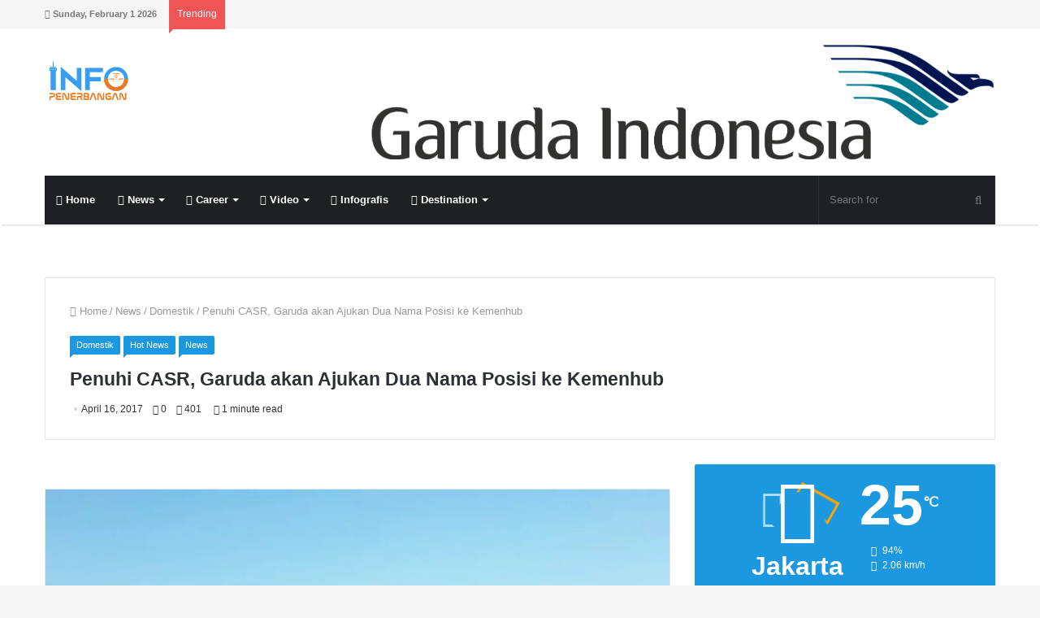

--- FILE ---
content_type: text/html; charset=UTF-8
request_url: https://www.infopenerbangan.com/penuhi-casr-garuda-akan-ajukan-dua-nama-posisi-ke-kemenhub/
body_size: 32612
content:
<!DOCTYPE html><html lang="en-US"><head><meta charset="UTF-8" /><link rel="profile" href="https://gmpg.org/xfn/11" /><link rel="pingback" href="https://www.infopenerbangan.com/xmlrpc.php" /><meta name='robots' content='index, follow, max-image-preview:large, max-snippet:-1, max-video-preview:-1' /><title>Penuhi CASR, Garuda akan Ajukan Dua Nama Posisi ke Kemenhub - Info Penerbangan</title><link rel="canonical" href="https://www.infopenerbangan.com/penuhi-casr-garuda-akan-ajukan-dua-nama-posisi-ke-kemenhub/" /><meta property="og:locale" content="en_US" /><meta property="og:type" content="article" /><meta property="og:title" content="Penuhi CASR, Garuda akan Ajukan Dua Nama Posisi ke Kemenhub - Info Penerbangan" /><meta property="og:description" content="Infopenerbangan, – Hilangnya susunan direksi pada posisi operasional di PT Garuda Indonesia Tbk membuat sejumlah kalangan mempertanyakannya. Bahkan, informasi yang didapat hal tersebut juga meresahkan karyawan yang ada di plat merah itu. Terkait hal ini, maskapai nasional Garuda Indonesia mengajukan  dua nama pejabat setingkat direksi sebagai calon Chief of Operation (COO) dan Chief of Maintenance &hellip;" /><meta property="og:url" content="https://www.infopenerbangan.com/penuhi-casr-garuda-akan-ajukan-dua-nama-posisi-ke-kemenhub/" /><meta property="og:site_name" content="Info Penerbangan" /><meta property="article:published_time" content="2017-04-16T07:24:49+00:00" /><meta property="og:image" content="https://www.infopenerbangan.com/wp-content/uploads/2016/09/Garuda-Indonesia-ATR72-6001.jpg" /><meta property="og:image:width" content="800" /><meta property="og:image:height" content="519" /><meta property="og:image:type" content="image/jpeg" /><meta name="author" content="Admin" /><meta name="twitter:label1" content="Written by" /><meta name="twitter:data1" content="Admin" /><meta name="twitter:label2" content="Est. reading time" /><meta name="twitter:data2" content="1 minute" /> <script type="application/ld+json" class="yoast-schema-graph">{"@context":"https://schema.org","@graph":[{"@type":"WebPage","@id":"https://www.infopenerbangan.com/penuhi-casr-garuda-akan-ajukan-dua-nama-posisi-ke-kemenhub/","url":"https://www.infopenerbangan.com/penuhi-casr-garuda-akan-ajukan-dua-nama-posisi-ke-kemenhub/","name":"Penuhi CASR, Garuda akan Ajukan Dua Nama Posisi ke Kemenhub - Info Penerbangan","isPartOf":{"@id":"https://www.infopenerbangan.com/#website"},"primaryImageOfPage":{"@id":"https://www.infopenerbangan.com/penuhi-casr-garuda-akan-ajukan-dua-nama-posisi-ke-kemenhub/#primaryimage"},"image":{"@id":"https://www.infopenerbangan.com/penuhi-casr-garuda-akan-ajukan-dua-nama-posisi-ke-kemenhub/#primaryimage"},"thumbnailUrl":"https://www.infopenerbangan.com/wp-content/uploads/2016/09/Garuda-Indonesia-ATR72-6001.jpg","datePublished":"2017-04-16T07:24:49+00:00","dateModified":"2017-04-16T07:24:49+00:00","author":{"@id":"https://www.infopenerbangan.com/#/schema/person/343258a6b6e0ee91fe351a4653ad4b92"},"breadcrumb":{"@id":"https://www.infopenerbangan.com/penuhi-casr-garuda-akan-ajukan-dua-nama-posisi-ke-kemenhub/#breadcrumb"},"inLanguage":"en-US","potentialAction":[{"@type":"ReadAction","target":["https://www.infopenerbangan.com/penuhi-casr-garuda-akan-ajukan-dua-nama-posisi-ke-kemenhub/"]}]},{"@type":"ImageObject","inLanguage":"en-US","@id":"https://www.infopenerbangan.com/penuhi-casr-garuda-akan-ajukan-dua-nama-posisi-ke-kemenhub/#primaryimage","url":"https://www.infopenerbangan.com/wp-content/uploads/2016/09/Garuda-Indonesia-ATR72-6001.jpg","contentUrl":"https://www.infopenerbangan.com/wp-content/uploads/2016/09/Garuda-Indonesia-ATR72-6001.jpg","width":800,"height":519,"caption":"Destinasian"},{"@type":"BreadcrumbList","@id":"https://www.infopenerbangan.com/penuhi-casr-garuda-akan-ajukan-dua-nama-posisi-ke-kemenhub/#breadcrumb","itemListElement":[{"@type":"ListItem","position":1,"name":"Home","item":"https://www.infopenerbangan.com/"},{"@type":"ListItem","position":2,"name":"Penuhi CASR, Garuda akan Ajukan Dua Nama Posisi ke Kemenhub"}]},{"@type":"WebSite","@id":"https://www.infopenerbangan.com/#website","url":"https://www.infopenerbangan.com/","name":"Info Penerbangan","description":"Pelopor Berita Penerbangan di Indonesia","potentialAction":[{"@type":"SearchAction","target":{"@type":"EntryPoint","urlTemplate":"https://www.infopenerbangan.com/?s={search_term_string}"},"query-input":"required name=search_term_string"}],"inLanguage":"en-US"},{"@type":"Person","@id":"https://www.infopenerbangan.com/#/schema/person/343258a6b6e0ee91fe351a4653ad4b92","name":"Admin","image":{"@type":"ImageObject","inLanguage":"en-US","@id":"https://www.infopenerbangan.com/#/schema/person/image/","url":"https://secure.gravatar.com/avatar/be4ad2ced4895a8ccb00fcc3ec391b0c?s=96&d=mm&r=g","contentUrl":"https://secure.gravatar.com/avatar/be4ad2ced4895a8ccb00fcc3ec391b0c?s=96&d=mm&r=g","caption":"Admin"},"sameAs":["https://infopenerbangan.com"]}]}</script> <link rel="alternate" type="application/rss+xml" title="Info Penerbangan &raquo; Feed" href="https://www.infopenerbangan.com/feed/" /><link rel="alternate" type="application/rss+xml" title="Info Penerbangan &raquo; Comments Feed" href="https://www.infopenerbangan.com/comments/feed/" /><link rel="alternate" type="application/rss+xml" title="Info Penerbangan &raquo; Penuhi CASR, Garuda akan Ajukan Dua Nama Posisi  ke Kemenhub Comments Feed" href="https://www.infopenerbangan.com/penuhi-casr-garuda-akan-ajukan-dua-nama-posisi-ke-kemenhub/feed/" /><meta name="viewport" content="width=device-width, initial-scale=1.0" /><meta name="theme-color" content="#1b98e0" /> <script data-optimized="1" type="text/javascript">window._wpemojiSettings={"baseUrl":"https:\/\/s.w.org\/images\/core\/emoji\/15.0.3\/72x72\/","ext":".png","svgUrl":"https:\/\/s.w.org\/images\/core\/emoji\/15.0.3\/svg\/","svgExt":".svg","source":{"concatemoji":"https:\/\/www.infopenerbangan.com\/wp-includes\/js\/wp-emoji-release.min.js"}};
/*! This file is auto-generated */
!function(i,n){var o,s,e;function c(e){try{var t={supportTests:e,timestamp:(new Date).valueOf()};sessionStorage.setItem(o,JSON.stringify(t))}catch(e){}}function p(e,t,n){e.clearRect(0,0,e.canvas.width,e.canvas.height),e.fillText(t,0,0);var t=new Uint32Array(e.getImageData(0,0,e.canvas.width,e.canvas.height).data),r=(e.clearRect(0,0,e.canvas.width,e.canvas.height),e.fillText(n,0,0),new Uint32Array(e.getImageData(0,0,e.canvas.width,e.canvas.height).data));return t.every(function(e,t){return e===r[t]})}function u(e,t,n){switch(t){case"flag":return n(e,"\ud83c\udff3\ufe0f\u200d\u26a7\ufe0f","\ud83c\udff3\ufe0f\u200b\u26a7\ufe0f")?!1:!n(e,"\ud83c\uddfa\ud83c\uddf3","\ud83c\uddfa\u200b\ud83c\uddf3")&&!n(e,"\ud83c\udff4\udb40\udc67\udb40\udc62\udb40\udc65\udb40\udc6e\udb40\udc67\udb40\udc7f","\ud83c\udff4\u200b\udb40\udc67\u200b\udb40\udc62\u200b\udb40\udc65\u200b\udb40\udc6e\u200b\udb40\udc67\u200b\udb40\udc7f");case"emoji":return!n(e,"\ud83d\udc26\u200d\u2b1b","\ud83d\udc26\u200b\u2b1b")}return!1}function f(e,t,n){var r="undefined"!=typeof WorkerGlobalScope&&self instanceof WorkerGlobalScope?new OffscreenCanvas(300,150):i.createElement("canvas"),a=r.getContext("2d",{willReadFrequently:!0}),o=(a.textBaseline="top",a.font="600 32px Arial",{});return e.forEach(function(e){o[e]=t(a,e,n)}),o}function t(e){var t=i.createElement("script");t.src=e,t.defer=!0,i.head.appendChild(t)}"undefined"!=typeof Promise&&(o="wpEmojiSettingsSupports",s=["flag","emoji"],n.supports={everything:!0,everythingExceptFlag:!0},e=new Promise(function(e){i.addEventListener("DOMContentLoaded",e,{once:!0})}),new Promise(function(t){var n=function(){try{var e=JSON.parse(sessionStorage.getItem(o));if("object"==typeof e&&"number"==typeof e.timestamp&&(new Date).valueOf()<e.timestamp+604800&&"object"==typeof e.supportTests)return e.supportTests}catch(e){}return null}();if(!n){if("undefined"!=typeof Worker&&"undefined"!=typeof OffscreenCanvas&&"undefined"!=typeof URL&&URL.createObjectURL&&"undefined"!=typeof Blob)try{var e="postMessage("+f.toString()+"("+[JSON.stringify(s),u.toString(),p.toString()].join(",")+"));",r=new Blob([e],{type:"text/javascript"}),a=new Worker(URL.createObjectURL(r),{name:"wpTestEmojiSupports"});return void(a.onmessage=function(e){c(n=e.data),a.terminate(),t(n)})}catch(e){}c(n=f(s,u,p))}t(n)}).then(function(e){for(var t in e)n.supports[t]=e[t],n.supports.everything=n.supports.everything&&n.supports[t],"flag"!==t&&(n.supports.everythingExceptFlag=n.supports.everythingExceptFlag&&n.supports[t]);n.supports.everythingExceptFlag=n.supports.everythingExceptFlag&&!n.supports.flag,n.DOMReady=!1,n.readyCallback=function(){n.DOMReady=!0}}).then(function(){return e}).then(function(){var e;n.supports.everything||(n.readyCallback(),(e=n.source||{}).concatemoji?t(e.concatemoji):e.wpemoji&&e.twemoji&&(t(e.twemoji),t(e.wpemoji)))}))}((window,document),window._wpemojiSettings)</script> <style id="litespeed-ucss">@-webkit-keyframes tie-ripple-out{to{-webkit-transform:scaleX(1.5) scaleY(1.5) scaleZ(1);transform:scaleX(1.5) scaleY(1.5) scaleZ(1);opacity:0}}@keyframes tie-ripple-out{to{-webkit-transform:scaleX(1.5) scaleY(1.5) scaleZ(1);transform:scaleX(1.5) scaleY(1.5) scaleZ(1);opacity:0}}@-webkit-keyframes tie-spin{0%{-webkit-transform:rotate(0deg);transform:rotate(0deg)}to{-webkit-transform:rotate(360deg);transform:rotate(360deg)}}@keyframes tie-spin{0%{-webkit-transform:rotate(0deg);transform:rotate(0deg)}to{-webkit-transform:rotate(360deg);transform:rotate(360deg)}}@-webkit-keyframes passing{0%{-webkit-transform:translateX(50%);transform:translateX(50%);opacity:0}50%{-webkit-transform:translateX(0);transform:translateX(0);opacity:1}to{-webkit-transform:translateX(-50%);transform:translateX(-50%);opacity:0}}@keyframes passing{0%{-webkit-transform:translateX(50%);transform:translateX(50%);opacity:0}50%{-webkit-transform:translateX(0);transform:translateX(0);opacity:1}to{-webkit-transform:translateX(-50%);transform:translateX(-50%);opacity:0}}ul{box-sizing:border-box}.entry-content{counter-reset:footnotes}:root{--wp--preset--font-size--normal:16px;--wp--preset--font-size--huge:42px}.screen-reader-text{border:0;-webkit-clip-path:inset(50%);clip-path:inset(50%);margin:-1px;padding:0;word-wrap:normal!important}.screen-reader-text:focus{background-color:#ddd;clip:auto!important;-webkit-clip-path:none;clip-path:none;color:#444;display:block;font-size:1em;height:auto;left:5px;line-height:normal;padding:15px 23px 14px;text-decoration:none;top:5px;width:auto;z-index:100000}html :where(img[class*=wp-image-]){height:auto;max-width:100%}:where(figure){margin:0 0 1em}body{--wp--preset--color--black:#000000;--wp--preset--color--cyan-bluish-gray:#abb8c3;--wp--preset--color--white:#ffffff;--wp--preset--color--pale-pink:#f78da7;--wp--preset--color--vivid-red:#cf2e2e;--wp--preset--color--luminous-vivid-orange:#ff6900;--wp--preset--color--luminous-vivid-amber:#fcb900;--wp--preset--color--light-green-cyan:#7bdcb5;--wp--preset--color--vivid-green-cyan:#00d084;--wp--preset--color--pale-cyan-blue:#8ed1fc;--wp--preset--color--vivid-cyan-blue:#0693e3;--wp--preset--color--vivid-purple:#9b51e0;--wp--preset--gradient--vivid-cyan-blue-to-vivid-purple:linear-gradient(135deg,rgba(6,147,227,1) 0%,rgb(155,81,224) 100%);--wp--preset--gradient--light-green-cyan-to-vivid-green-cyan:linear-gradient(135deg,rgb(122,220,180) 0%,rgb(0,208,130) 100%);--wp--preset--gradient--luminous-vivid-amber-to-luminous-vivid-orange:linear-gradient(135deg,rgba(252,185,0,1) 0%,rgba(255,105,0,1) 100%);--wp--preset--gradient--luminous-vivid-orange-to-vivid-red:linear-gradient(135deg,rgba(255,105,0,1) 0%,rgb(207,46,46) 100%);--wp--preset--gradient--very-light-gray-to-cyan-bluish-gray:linear-gradient(135deg,rgb(238,238,238) 0%,rgb(169,184,195) 100%);--wp--preset--gradient--cool-to-warm-spectrum:linear-gradient(135deg,rgb(74,234,220) 0%,rgb(151,120,209) 20%,rgb(207,42,186) 40%,rgb(238,44,130) 60%,rgb(251,105,98) 80%,rgb(254,248,76) 100%);--wp--preset--gradient--blush-light-purple:linear-gradient(135deg,rgb(255,206,236) 0%,rgb(152,150,240) 100%);--wp--preset--gradient--blush-bordeaux:linear-gradient(135deg,rgb(254,205,165) 0%,rgb(254,45,45) 50%,rgb(107,0,62) 100%);--wp--preset--gradient--luminous-dusk:linear-gradient(135deg,rgb(255,203,112) 0%,rgb(199,81,192) 50%,rgb(65,88,208) 100%);--wp--preset--gradient--pale-ocean:linear-gradient(135deg,rgb(255,245,203) 0%,rgb(182,227,212) 50%,rgb(51,167,181) 100%);--wp--preset--gradient--electric-grass:linear-gradient(135deg,rgb(202,248,128) 0%,rgb(113,206,126) 100%);--wp--preset--gradient--midnight:linear-gradient(135deg,rgb(2,3,129) 0%,rgb(40,116,252) 100%);--wp--preset--font-size--small:13px;--wp--preset--font-size--medium:20px;--wp--preset--font-size--large:36px;--wp--preset--font-size--x-large:42px;--wp--preset--spacing--20:0.44rem;--wp--preset--spacing--30:0.67rem;--wp--preset--spacing--40:1rem;--wp--preset--spacing--50:1.5rem;--wp--preset--spacing--60:2.25rem;--wp--preset--spacing--70:3.38rem;--wp--preset--spacing--80:5.06rem;--wp--preset--shadow--natural:6px 6px 9px rgba(0, 0, 0, 0.2);--wp--preset--shadow--deep:12px 12px 50px rgba(0, 0, 0, 0.4);--wp--preset--shadow--sharp:6px 6px 0px rgba(0, 0, 0, 0.2);--wp--preset--shadow--outlined:6px 6px 0px -3px rgba(255, 255, 255, 1), 6px 6px rgba(0, 0, 0, 1);--wp--preset--shadow--crisp:6px 6px 0px rgba(0, 0, 0, 1);margin:0;background:#f7f7f7;color:#2c2f34;font-family:-apple-system,BlinkMacSystemFont,"Segoe UI",Roboto,Oxygen,Oxygen-Sans,Ubuntu,Cantarell,"Helvetica Neue","Open Sans",sans-serif;font-size:13px;line-height:21px}html{-ms-touch-action:manipulation;touch-action:manipulation;-webkit-text-size-adjust:100%;-ms-text-size-adjust:100%}article,aside,figcaption,figure,footer,header,nav{display:block}a{background-color:transparent;color:#333;text-decoration:none;transition:.15s}a:active,a:hover{outline-width:0}strong{font-weight:600}small{font-size:80%}sup{font-size:75%;line-height:0;position:relative;vertical-align:baseline;top:-.5em}img{border-style:none;max-width:100%;height:auto}figure{margin:1em 40px}button,input,textarea{font:inherit}button,input{overflow:visible}button,input,textarea{margin:0}button{text-transform:none}[type=submit],button{cursor:pointer;-webkit-appearance:button}button::-moz-focus-inner,input::-moz-focus-inner{border:0;padding:0}button:-moz-focusring,input:-moz-focusring{outline:1px dotted ButtonText}textarea{overflow:auto}[type=checkbox]{box-sizing:border-box;padding:0}[type=search]{-webkit-appearance:textfield}[type=search]::-webkit-search-cancel-button,[type=search]::-webkit-search-decoration{-webkit-appearance:none}*{padding:0;margin:0;list-style:none;border:0;outline:0}*,:after,:before{box-sizing:border-box}h3,h4,h5,h6{line-height:1.3;font-weight:600}h3{font-size:23px}h4{font-size:17px}h5{font-size:13px}h6{font-size:12px}p{line-height:21px}::-moz-selection{background:#08f;text-shadow:none}::selection{background:#08f;text-shadow:none}input,textarea{border:1px solid rgba(0,0,0,.1);color:#2c2f34;font-size:12px;outline:0;padding:5px;line-height:23px;border-radius:2px;transition:background .3s,border .3s;max-width:100%;background-color:transparent}input:focus,input:hover,textarea:focus,textarea:hover{background-color:rgba(0,0,0,.03)}input:not([type=checkbox]):not([type=radio]),textarea{-webkit-appearance:none;-moz-appearance:none;appearance:none}textarea{width:100%}.button,input[type=submit]{width:auto;position:relative;padding:7px 15px;margin:0;font-weight:400;font-size:12px;display:inline-block;text-align:center;line-height:21px;border:0;cursor:pointer;text-decoration:none;vertical-align:middle;transition:.3s;border-radius:2px;-webkit-appearance:none;-moz-appearance:none;appearance:none}.button:hover,input[type=submit]:hover{text-decoration:none;color:#fff}.background-overlay{background-attachment:fixed}.comment-reply-title,.widget-title{position:relative;font-size:17px;padding:0 0 15px;border-bottom:2px solid rgba(0,0,0,.1);margin-bottom:30px}.comment-reply-title:after,.widget-title:after{content:"";background:#2c2f34;width:40px;height:2px;position:absolute;bottom:-2px;left:0}.comment-reply-title:before,.post-cat:after,.widget-title:before{content:"";width:0;height:0;position:absolute;bottom:-5px;left:0;border-left:0;border-right:5px solid transparent;border-top:5px solid #2c2f34}.screen-reader-text{clip:rect(1px,1px,1px,1px);position:absolute!important;height:1px;width:1px;overflow:hidden}.tie-popup{position:fixed;z-index:99999;left:0;top:0;height:100%;width:100%;background-color:rgba(0,0,0,.8);display:none;-webkit-perspective:600px;perspective:600px}.tie-popup .tie-btn-close{transition:.3s;-webkit-transform:scale(.2);-ms-transform:scale(.2);transform:scale(.2);opacity:0}.tie-popup-container{position:relative;z-index:100;width:90%;max-width:370px;margin:10em auto 0;border-radius:2px;box-shadow:0 0 20px rgba(0,0,0,.2);transition:.3s;-webkit-transform:scale(.9) rotateX(12deg) translateY(-50px);transform:scale(.9) rotateX(12deg) translateY(-50px);opacity:0}.tie-popup-container .container-wrapper{background-color:#fff!important;border-radius:2px!important}.tie-btn-close{position:absolute;top:40px;right:40px;display:block;z-index:1;height:35px;width:35px;line-height:35px;text-align:center;cursor:pointer;opacity:1;color:#fff}.tie-btn-close span{text-align:center;font-size:30px}.side-aside .tie-btn-close span{font-size:20px}.tie-btn-close:hover{color:#e74c3c;opacity:.8}.is-thumb-overlay-disabled .post-thumb:hover{opacity:.85!important}.is-thumb-overlay-disabled .media-overlay .post-thumb:hover img{opacity:1}.is-thumb-overlay-disabled .post-thumb-overlay{display:none}.is-thumb-overlay-disabled .media-overlay .post-thumb-overlay,.post-thumb{display:block}.post-thumb{position:relative;height:100%;overflow:hidden;-webkit-backface-visibility:hidden;backface-visibility:hidden;-webkit-transform:rotate(0);-ms-transform:rotate(0);transform:rotate(0);transition:opacity .2s}.post-thumb img{width:100%;display:block}.post-thumb-overlay{position:absolute;overflow:hidden;width:100%;height:100%;z-index:2;background:#23262a;background:rgba(35,38,42,.8);-webkit-transform:scale(1.5);-ms-transform:scale(1.5);transform:scale(1.5);transition:.4s;opacity:0}.media-overlay .post-thumb .post-thumb-overlay,.post-thumb-overlay:hover{opacity:1;-webkit-transform:scale(1);-ms-transform:scale(1);transform:scale(1)}.post-thumb-overlay .icon{position:absolute;left:50%;top:50%;bottom:auto;right:auto;-webkit-transform:translateX(-50%) translateY(-50%);-ms-transform:translateX(-50%) translateY(-50%);transform:translateX(-50%) translateY(-50%);height:32px;width:32px;color:#fff;text-align:center;font-size:32px;line-height:32px;z-index:8}.post-thumb-overlay .icon:before{content:"";font-family:"tiefonticon";speak:none;font-style:normal;font-weight:400;font-variant:normal;text-transform:none;line-height:1;-webkit-font-smoothing:antialiased;-moz-osx-font-smoothing:grayscale}.media-overlay .post-thumb .post-thumb-overlay{background:0 0}.media-overlay .icon{width:40px;height:40px}.media-overlay .icon:after,.media-overlay .icon:before{border:2px solid #fff;border-radius:50%;width:40px;height:40px}.media-overlay .icon:before{display:block;font-family:fontawesome;content:"";text-align:center;font-size:17px;line-height:36px;background:rgba(0,0,0,.3);transition:.3s;z-index:2}.media-overlay .post-thumb:hover img{opacity:.8}.media-overlay .post-thumb:hover .icon:before{background:rgba(0,0,0,.6)}.media-overlay .post-thumb:hover .icon:after{-webkit-animation-name:tie-ripple-out;animation-name:tie-ripple-out}.post-cat-wrap{position:relative;z-index:3;pointer-events:auto;margin-bottom:10px;font-weight:400;font-family:inherit!important;line-height:21px;display:block}.post-cat{background:#08f;padding:1px 8px;display:inline-block;margin-right:4px;font-size:11px;position:relative;white-space:nowrap;word-wrap:normal;letter-spacing:0;transition:.3s;border-radius:2px;border-bottom-left-radius:0}.post-cat:after{bottom:-4px;border-right:4px solid transparent;border-top:4px solid #08f;transition:.3s}.post-cat:hover{background:#006dcc;color:#fff}#breadcrumb{margin:50px 0 0}#breadcrumb,#breadcrumb a:not(:hover){color:#999}#breadcrumb .delimiter{margin:0 3px;font-style:normal}@media (max-width:767px){.single-post #breadcrumb .current,.single-post #breadcrumb em:last-of-type{display:none}}.stream-item{text-align:center;position:relative}.stream-item img{max-width:100%;width:auto;height:auto;margin:0 auto;display:inline-block;vertical-align:middle}.stream-item-top{margin:20px 0;z-index:1}@media (max-width:767px){.stream-item-top-wrapper{padding:0 15px}}.header-layout-3 .stream-item-top{width:auto;float:right;max-width:100%}@media (max-width:991px){.header-layout-3 .stream-item-top{max-width:100%;float:none;clear:both;margin-top:5px;margin-bottom:10px}}.stream-item-below-header{margin:30px auto}@media (max-width:767px){.stream-item-below-header{max-width:728px;max-height:90px;margin:20px 15px}}.stream-item-above-post{margin:0 auto 30px}.sidebar-right .main-content,.tie-alignleft{float:left}.sidebar-right .sidebar,.tie-alignright,ul.components{float:right}.fullwidth{width:100%!important}.clearfix:after,.clearfix:before{content:" ";display:block;height:0;overflow:hidden}.clearfix:after{clear:both}.clearfix{zoom:1}#tie-wrapper,.tie-container{min-height:650px;position:relative;height:100%}.tie-container{overflow:hidden}#tie-wrapper{background:#fff;z-index:108;margin:0 auto}.container-wrapper{background:#fff;border:1px solid rgba(0,0,0,.1);border-radius:2px;padding:30px}#content{margin-top:30px}@media (max-width:991px){#content{margin-top:20px}}.site-content{-ms-word-wrap:break-word;word-wrap:break-word}#theme-header{background:#fff;position:relative;z-index:999}#respond label:after,#theme-header:after{content:"";display:table;clear:both}#theme-header.has-shadow{box-shadow:0 4px 2px -2px rgba(0,0,0,.1)}ul.components .search-bar{width:auto;border:solid rgba(0,0,0,.1);border-width:0 1px}ul.components #search{position:relative;background:0 0}ul.components #search-input{border:0;margin-bottom:0;line-height:inherit;width:100%;background:0 0;padding:0 35px 0 13px;border-radius:0;box-sizing:border-box;font-size:inherit}ul.components #search-input:hover{background:rgba(0,0,0,.03)}ul.components #search-input:focus{background:rgba(0,0,0,.03);box-shadow:none}ul.components button#search-submit{position:absolute;right:0;top:0;width:40px;line-height:inherit;color:#777;background:0 0;font-size:15px;padding:0;transition:.15s}.logo-row,ul.components>li{position:relative}.logo-container{overflow:hidden}#logo{margin-top:40px;margin-bottom:40px;display:block;float:left}#logo img{vertical-align:middle}#logo a{display:inline-block}.breaking-title span.fa,.logo_2x{display:none}@media only screen and (-webkit-min-device-pixel-ratio:2),only screen and (min--moz-device-pixel-ratio:2),only screen and (min-device-pixel-ratio:2),only screen and (min-resolution:192dpi),only screen and (min-resolution:2dppx){.logo_normal{display:none}.logo_2x{display:inline-block}}@media (max-width:991px){#theme-header #logo{margin:15px 0!important;text-align:left;line-height:1}#theme-header #logo img{width:auto;max-width:190px}}@media (max-width:479px){#theme-header #logo img{max-width:140px}}ul.components>li{float:right;list-style:none}.main-nav-dark #main-nav input{color:#aaa}#top-nav{background-color:#fff;position:relative;z-index:10;line-height:35px;border:1px solid rgba(0,0,0,.1);border-width:1px 0;color:#2c2f34}#top-nav a:not(.button):not(:hover){color:#2c2f34}#top-nav .topbar-wrapper{display:-webkit-flex;display:-ms-flexbox;display:flex;min-height:35px}#top-nav .tie-alignleft,#top-nav .tie-alignright{-webkit-flex-grow:1;-ms-flex-positive:1;flex-grow:1;position:relative}#top-nav.has-breaking-news .tie-alignleft{-webkit-flex:1 0 100px;-ms-flex:1 0 100px;flex:1 0 100px}#top-nav.has-breaking-news .tie-alignright{-webkit-flex-grow:0;-ms-flex-positive:0;flex-grow:0;z-index:1}.topbar-today-date{float:left;padding-right:15px;font-size:11px;-webkit-flex-shrink:0;-ms-flex-negative:0;flex-shrink:0}.top-nav-above #top-nav{border-top:0}@media (max-width:991px){#theme-header .components,.topbar-today-date{display:none}}.breaking{float:left;width:100%;height:35px;line-height:35px}.breaking-title{padding:0 10px;display:block;float:left;color:#fff;font-size:12px;position:relative}.breaking-title span{position:relative;z-index:1}@media (max-width:600px){.breaking-title span.fa{display:inline-block}.breaking-title .breaking-title-text{display:none}}.breaking-title:before{content:"";background:#f05555;width:100%;height:calc(100% + 1px);position:absolute;left:0;top:-1px;z-index:0}.top-nav-above .breaking-title:before{top:0}.breaking-title:after{content:"";width:0;height:0;position:absolute;bottom:-6px;left:0;border-left:0;border-right:9px solid transparent;border-top:9px solid #f05555}.breaking-news{display:none}#main-nav{position:relative;border:1px solid rgba(0,0,0,.1);border-width:1px 0}.main-menu-wrapper{border:0 solid rgba(0,0,0,.1)}@media (min-width:992px){.main-menu{float:left}.main-menu ul{list-style:none;margin:0;padding-left:0;display:block}.main-menu ul li{display:block;float:left}.main-menu ul li a{display:block;position:relative}.main-menu ul ul{z-index:1;line-height:20px}#main-nav .main-menu-wrapper,.main-menu .menu>li>a,.main-menu ul ul li{position:relative}.main-menu .menu ul{box-shadow:0 2px 5px rgba(0,0,0,.1)}.main-menu .menu ul a{border-top:1px solid rgba(0,0,0,.05);transition:.15s}.main-menu .menu a{padding:0 10px}.main-menu .menu a:hover,.main-menu .menu li:hover>a{background:rgba(0,0,0,.03);z-index:2}#theme-header .main-menu .mega-menu>a:before,#theme-header .menu li.menu-item-has-children>a:before{content:"";position:absolute;right:12px;margin-top:2px;top:50%;bottom:auto;-webkit-transform:translateY(-50%);-ms-transform:translateY(-50%);transform:translateY(-50%);width:0;height:0;border:4px solid transparent;border-top:4px solid #fff;transition:border .3s}#theme-header .main-menu li.mega-menu:not(.is-icon-only)>a,#theme-header .menu>li.menu-item-has-children:not(.is-icon-only)>a{padding-right:25px}#main-nav{z-index:9;line-height:60px}.main-menu .menu{line-height:inherit}.main-menu .menu>li a{position:relative;line-height:inherit;transition:.15s;padding:10px}.main-menu .menu>li>a{padding:0 14px;font-size:13px;font-weight:600}.main-menu .menu ul a:hover,.main-menu .menu ul li:hover>a{background:rgba(0,0,0,.03)}.main-menu .menu-sub-content{display:none;padding:0;position:absolute;box-shadow:0 2px 2px rgba(0,0,0,.2)}.main-menu .menu>li>.menu-sub-content{border-top:2px solid #08f}.main-menu ul li:hover>.menu-sub-content{display:block;z-index:1}.main-menu .mega-menu .mega-menu-block{left:0;width:100%;padding:20px 30px 40px}.main-menu .mega-ajax-content{min-height:190px}.main-menu ul .mega-recent-featured-list{width:23%;padding-right:30px;float:left;position:relative;box-shadow:none}.main-menu ul .mega-recent-featured-list li{width:100%;z-index:2}.main-menu ul .mega-recent-featured-list a{display:block;border-top:0;border-bottom:1px solid rgba(0,0,0,.06)}.main-menu ul .mega-recent-featured-list:after{content:"";width:1500px;height:1500px;background:rgba(0,0,0,.04);position:absolute;z-index:1;right:0;top:-100px}.main-menu .mega-menu.mega-recent-featured>.menu-sub-content{overflow:hidden;padding-top:40px}.main-menu .mega-menu.mega-recent-featured .mega-menu-content{float:right;position:relative;min-height:30px;width:100%}.main-menu .mega-menu.mega-recent-featured.menu-item-has-children .mega-menu-content{width:77%}#sticky-logo{overflow:hidden;float:left;vertical-align:middle}#sticky-logo a{line-height:1;display:inline-block}#sticky-logo img{position:relative;vertical-align:middle;padding:8px 10px;top:-1px;max-height:50px}#theme-header:not(.header-layout-1) #sticky-logo img{opacity:0;visibility:hidden;width:0!important;-webkit-transform:translateY(75%);-ms-transform:translateY(75%);transform:translateY(75%);transition:transform .3s cubic-bezier(.55,0,.1,1),opacity .6s cubic-bezier(.55,0,.1,1);transition:transform .3s cubic-bezier(.55,0,.1,1),opacity .6s cubic-bezier(.55,0,.1,1),-webkit-transform .3s cubic-bezier(.55,0,.1,1)}#theme-header:not(.header-layout-1) #main-nav:not(.fixed-nav) #sticky-logo img{margin-left:-20px}.main-nav-boxed #main-nav{border-width:0}.main-nav-boxed #main-nav .main-menu-wrapper{float:left;width:100%}.main-nav-boxed #main-nav:not(.fixed-nav){background-color:transparent!important}#theme-header #main-nav .main-menu .menu>li:hover>a,#theme-header #main-nav .main-menu .menu>li>a:hover{background-color:#08f;color:#fff}#theme-header #main-nav .main-menu .menu>li:hover>a:before,#theme-header #main-nav .main-menu .menu>li>a:hover:before{border-top-color:#fff}}.main-nav-dark #main-nav{background:#1f2024;border-width:0}.main-nav-dark #main-nav ul.components .search-bar{border-color:rgba(255,255,255,.07)}.main-nav-dark .main-menu .menu>li a{color:#fff}.main-nav-dark .main-menu .menu ul a:hover,.main-nav-dark .main-menu .menu ul li:hover>a{background:rgba(0,0,0,.1)}.main-nav-dark .main-menu .menu-sub-content{background:#1f2024;color:#fff}.main-nav-dark .main-menu .mega-recent-featured-list a{border-color:rgba(255,255,255,.04)}.main-nav-dark .main-menu .main-menu ul .mega-recent-featured-list:after{background:rgba(0,0,0,.08)}.main-nav-dark.main-nav-boxed #main-nav .main-menu-wrapper{background-color:#1f2024}.main-nav-wrapper{position:relative;z-index:4}@media only screen and (min-width:992px) and (max-width:1100px){#theme-header #main-nav .main-menu>ul>li:not(.is-icon-only)>a{padding-left:7px;padding-right:7px}#theme-header #main-nav .main-menu>ul>li:not(.is-icon-only)>a:before{display:none}}@media (max-width:991px){.main-menu-wrapper .tie-alignleft{width:100%}.header-layout-3 .main-nav-wrapper{display:none}}#mobile-container{display:none;padding:10px 30px 30px}#mobile-menu{margin-bottom:20px;position:relative;margin-right:-20px;padding-top:15px}#mobile-social-icons{margin-bottom:15px}#mobile-social-icons ul{text-align:center;overflow:hidden}#mobile-search .search-field{background-color:rgba(0,0,0,.05);border-color:rgba(255,255,255,.1);color:#fff}@media screen and (-webkit-min-device-pixel-ratio:0){#mobile-search .search-field{font-size:16px}}#mobile-search input::-webkit-input-placeholder{color:rgba(255,255,255,.6)}#mobile-search input::-moz-placeholder{color:rgba(255,255,255,.6)}#mobile-search input:-moz-placeholder{color:rgba(255,255,255,.6)}#mobile-search input:-ms-input-placeholder{color:rgba(255,255,255,.6)}#mobile-menu-icon{display:none;z-index:1;position:absolute;top:50%;margin-top:-12px;right:15px;height:30px;line-height:30px;cursor:pointer;transition:.3s}#mobile-menu-icon .nav-icon{display:inline-block;width:22px;height:2px;background-color:#2c2f34;position:relative;top:-4px;transition:background .2s ease}#mobile-menu-icon .nav-icon:after,#mobile-menu-icon .nav-icon:before{position:absolute;background-color:#2c2f34;content:"";display:block;width:100%;height:100%;transition:transform .4s,background .4s,right .2s ease;transition:transform .4s,background .4s,right .2s ease,-webkit-transform .4s;-webkit-transform:translateZ(0);transform:translateZ(0);-webkit-backface-visibility:hidden;backface-visibility:hidden}#mobile-menu-icon .nav-icon:before{right:2px;-webkit-transform:translateY(-6px);-ms-transform:translateY(-6px);transform:translateY(-6px)}#mobile-menu-icon .nav-icon:after{right:5px;-webkit-transform:translateY(6px);-ms-transform:translateY(6px);transform:translateY(6px)}#mobile-menu-icon:hover{color:inherit;opacity:.85}#mobile-menu-icon:hover .nav-icon:after,#mobile-menu-icon:hover .nav-icon:before{right:0}@media (max-width:991px){#mobile-container,#mobile-menu-icon{display:block}#slide-sidebar-widgets{display:none}}.post-meta{margin:10px 0 8px;font-size:12px;overflow:hidden}.post-meta,.post-meta a:not(:hover){color:#777}.post-meta .meta-item{margin-right:8px;display:inline-block}.post-meta .tie-alignright .meta-item:last-child{margin:0!important}@media (max-width:767px){.entry-header .post-meta>div,.entry-header .post-meta>span{float:left}}.post-content.container-wrapper{padding:0}.post-components #add-comment-block,.post-components>div{margin-top:30px}@media (max-width:991px){.post-components #add-comment-block,.post-components>div{margin-top:15px}}.post-components #respond{overflow:hidden;margin-top:30px}.entry-header{font-size:45px;line-height:1.2}@media (max-width:767px){.entry-header{font-size:30px}}.entry-header .entry-title{margin-bottom:15px}.entry-header .post-cat{margin-bottom:6px}.entry-header .post-meta{overflow:inherit;font-size:12px;margin-top:5px;margin-bottom:0}.entry-header .post-meta .meta-item{margin-right:12px}.entry-header .post-meta,.entry-header .post-meta a:not(:hover){color:#333}#respond .comment-form-comment label,.entry-header .post-meta .date.meta-item .fa{display:none}.entry-header .post-meta .date.meta-item:before{content:"•";color:#ccc;margin:0 3px 0 5px;display:inline-block}.entry-header .post-meta .tie-alignright{display:inline}@media (max-width:767px){.entry-header .post-meta{margin-bottom:-8px}.entry-header .post-meta .tie-alignright{float:none}.entry-header .post-meta .meta-item,.entry-header .post-meta .tie-alignright .meta-item:last-child{margin-bottom:8px!important}.entry-header .post-meta>div,.entry-header .post-meta>span{float:initial!important}}.entry-header{padding:30px 30px 0;margin-bottom:20px}@media (max-width:991px){.entry-header{padding:20px 20px 0}}.entry-header-outer #breadcrumb{margin:0 0 20px;padding:0}.post-layout-3 .post-footer.post-footer-on-top .post-footer-inner{padding-bottom:0;border-top:0}.post-layout-3 .entry-content{padding-top:20px}.fullwidth-entry-title.container-wrapper{padding:30px;margin:35px 0 0}@media (max-width:991px){.fullwidth-entry-title.container-wrapper{margin-top:15px}}.fullwidth-entry-title .tie-alignright{float:none}.featured-area{position:relative;margin-bottom:30px;line-height:1}.featured-area img{width:100%}.single .featured-area{margin-bottom:0;background-size:cover}.featured-area .single-featured-image{position:relative;margin:0;line-height:0}.featured-area .single-caption-text{position:absolute;bottom:0;left:0;padding:5px 10px;background:rgba(0,0,0,.6);color:#fff;line-height:1.8;font-size:90%}.post-layout-3 .entry-header{padding:0;margin:0}.entry-content{padding:0 30px 30px}.entry{line-height:26px;font-size:15px}.entry p{margin-bottom:25px;line-height:26px}.entry p:last-child{margin:0}.post-footer{background:#fafafa;border-top:1px solid rgba(0,0,0,.1);padding:0 30px;overflow:hidden}@media (max-width:767px){.post-footer{padding:0 20px}}.post-footer .post-footer-inner{padding:20px 0;width:100%;float:left;line-height:10px}.post-footer .share-links{overflow:hidden}.post-footer .share-links.share-centered{text-align:center;position:relative}.post-footer .share-links .fa{font-size:15px}.post-footer .share-links a{display:inline-block;margin:2px;height:40px;overflow:hidden;color:#fff;background:#444;position:relative;transition:.3s;border-radius:2px;width:40px}.post-footer .share-links a .fa{width:40px;height:40px;float:left;display:block;text-align:center;line-height:40px}.post-footer .share-links a:hover{opacity:.8;color:#fff}.post-footer .share-links a.facebook-share-btn{background:#5d82d1}.post-footer .share-links a.twitter-share-btn{background:#40bff5}.post-footer .share-links a.google-share-btn{background:#eb5e4c}.post-footer .share-links a.linkedin-share-btn{background:#238cc8}.post-footer .share-links a.whatsapp-share-btn{background:#43d854}.post-footer .share-links a.telegram-share-btn{background:#08c}.post-footer .share-links a.email-share-btn{background:#333}@media (min-width:768px){.post-footer a.telegram-share-btn,.post-footer a.whatsapp-share-btn{display:none}}.post-footer.post-footer-on-top{background:0 0;border-top:0;padding-top:0}.post-footer.post-footer-on-top .post-footer-inner{overflow:hidden;border-top:1px solid rgba(0,0,0,.1)}.post-footer.post-footer-on-mobile{position:fixed;bottom:0;z-index:999999;width:100%;background:0 0;border:0;padding:0}.post-footer.post-footer-on-mobile .post-footer-inner{background:0 0;border:0;padding:0}.post-footer.post-footer-on-mobile .share-links a{margin:0;border-radius:0;width:1%;display:table-cell;opacity:1!important}.post-footer.post-footer-on-mobile .share-links a .fa{margin:0 auto;float:none}@media (min-width:768px){.post-footer.post-footer-on-mobile{display:none}}.mobile-share-buttons-spacer{height:40px}@media (min-width:768px){.mobile-share-buttons-spacer{display:none}}#add-comment-block{margin-bottom:0}#add-comment-block #respond{margin-top:0}#cancel-comment-reply-link{padding:0 10px}#respond .comment-form-author input,#respond .comment-form-email input,#respond .comment-form-url input{width:300px}@media (max-width:670px){#respond .comment-form-author input,#respond .comment-form-email input,#respond .comment-form-url input{width:100%}}#respond .comment-notes,#respond p{margin-bottom:10px}#respond p:last-child{margin-bottom:0}#respond .required{font-weight:700;color:red}#respond label{line-height:30px}#respond textarea{vertical-align:top}#respond .form-submit{margin:0}#respond .form-submit #submit{margin-top:15px}#reading-position-indicator{display:block;height:4px;position:fixed;bottom:0;left:0;background:#08f;box-shadow:0 0 10px rgba(0,136,255,.7);width:0;z-index:9999;max-width:100%}#check-also-box{position:fixed;background-color:#fff;z-index:999;bottom:20px;right:-350px;width:340px;padding:30px;border:1px solid rgba(0,0,0,.1);transition:.15s;border-radius:2px;border-top-right-radius:0;border-bottom-right-radius:0}#check-also-box .posts-list-big-first .post-title{font-size:18px;line-height:23px}@media (max-width:991px){#check-also-box{display:none}}#check-also-close{position:absolute;top:0;right:0;width:20px;height:25px;line-height:30px;display:block;font-size:20px;text-align:right;color:#e74c3c;transition:color .3s}#check-also-close:hover{color:#2c2f34}@media (max-width:767px){.container-wrapper,.entry-content,.fullwidth-entry-title.container-wrapper{padding:20px}}.sidebar .container-wrapper{margin-bottom:30px}@media (max-width:991px){.sidebar .container-wrapper{margin-bottom:15px}}body:not(.has-builder) .sidebar .container-wrapper:last-child{margin-bottom:0}@media (max-width:991px){body.has-sidebar .sidebar{margin-top:15px}}.widget-title h4{font-size:15px;min-height:15px}.widget-title-icon{font-size:15px;position:absolute;right:0;top:4px;color:#b9bec3}.widget-title-icon:before{content:""}.post-widget-body{padding-left:125px}.post-widget-body .post-title{font-size:14px;line-height:1.4}.post-widget-thumbnail{float:left;margin-right:15px;position:relative}.post-widget-thumbnail img.size-jannah-image-small{width:110px}.widget li{padding:6px 0}.widget li:first-child{padding-top:0}.widget li:last-child{padding-bottom:0;border-bottom:0}.widget li:after{clear:both;display:table;content:""}.widget .post-meta{margin:2px 0 0;font-size:11px;line-height:17px}.posts-list .widget-title-icon:before{content:""}.posts-list-big-first .posts-list-items li:first-child .post-widget-thumbnail{width:100%;margin-right:0;margin-bottom:10px}.posts-list-big-first .posts-list-items li:first-child .post-widget-body{padding-left:0}.posts-list-big-first .posts-list-items li:first-child .post-title{font-size:20px}@media (max-width:991px){.posts-list-big-first .posts-list-items{overflow:hidden}.posts-list-big-first .posts-list-items li{width:48%;float:left}.posts-list-big-first .posts-list-items li:nth-child(2n+1){clear:both}.posts-list-big-first .posts-list-items li .post-title{font-size:14px}}@media (max-width:670px){.posts-list-big-first .posts-list-items li{width:100%}}form.search-form{overflow:auto;width:100%}.search-field{float:left;width:73%}.search-submit[type=submit]{float:right;padding:7px;margin-left:2%;width:25%}.login-widget .widget-title-icon:before{content:""}.login-widget form input[type=password],.login-widget form input[type=text]{width:100%;float:none;margin-bottom:15px}.login-widget .pass-container,form.search-form{position:relative}.login-widget .pass-container input[type=password]{padding-right:70px}.login-widget .forget-text{position:absolute;right:10px;line-height:37px;top:0;font-size:12px}.login-widget .forget-text:not(:hover){color:#2c2f34}.login-widget .rememberme{display:block;margin-bottom:15px}li.widget-post-list{padding:7px 0;position:relative}li.widget-post-list:first-child{padding-top:0}.widget_media_image .widget-title-icon:before{content:""}.widget_media_image img{margin:0 auto}.tie-weather-widget{padding:0;background:#08f!important;border-width:0}.tie-weather-widget [class^=icon-]:after,.tie-weather-widget [class^=icon-]:before{font-family:"tiefonticon"}.weather-wrap{clear:both;overflow:hidden;text-align:center;padding:15px 0 20px;line-height:1}.weather-icon-and-city{display:inline-block;padding:0 10px}.weather-icon-and-city .weather-icon{position:relative;margin:0 auto;width:100px;height:85px;font-size:14px}.weather-icon-and-city .weather-icon [class^=icon-]{font-size:96px}.weather-icon-and-city .weather-icon .icon-cloud:after,.weather-icon-and-city .weather-icon .icon-cloud:before{top:0}.weather-name{font-size:32px;padding-top:5px;font-weight:700}.weather-todays-stats{display:inline-block;padding:0 10px;vertical-align:top}.weather-more-todays-stats{text-align:left;line-height:1.6;font-size:90%;padding-top:12px;padding-left:10px}.weather-more-todays-stats [class^=tie-icon-]:before{width:15px;display:inline-block;text-align:center}.weather-current-temp{font-size:70px;font-weight:700}.weather-current-temp sup{font-size:17px;top:-1.3em}.weather-desc{margin-top:5px;text-transform:capitalize}.weather-forecast{clear:both;padding:20px 20px 0;overflow:hidden}@media only screen and (min-width:992px) and (max-width:1120px){.weather-forecast{padding:20px 0 0}}.basecloud-bg{width:50px;height:50px;background:#08f;border-radius:100%;position:absolute;z-index:1;right:24px;top:19px}.basecloud-bg::after,.basecloud-bg::before{content:"";position:absolute;right:-10px;top:25px;width:40px;height:40px;border-radius:100%;background:#08f}.basecloud-bg:after{right:auto;left:-11px;top:16px;width:30px;height:30px}.icon-sun-animi::after{content:"";position:absolute;color:orange;left:0;right:-50px;top:5px;-webkit-animation:tie-spin 8s infinite linear;animation:tie-spin 8s infinite linear;font-size:60px}.icon-cloud::after{content:"";font-size:82px;position:absolute;left:0;right:0;z-index:2}.icon-cloud-behind:after{font-size:46px;content:"";position:absolute;left:0;top:15px;z-index:1;-webkit-animation:passing 2s linear infinite;animation:passing 2s linear infinite}.social-icons-widget ul{margin:0-3px}@media (max-width:767px){.social-icons-widget{text-align:center}}#tie-wrapper:after,.side-aside:after{position:absolute;background:rgba(0,0,0,.2);content:""}#tie-wrapper:after{z-index:1000;top:-10%;left:-50%;width:0;height:0;opacity:0;cursor:pointer;transition:opacity .5s,width .1s .5s,height .1s .5s}.side-aside{position:fixed;top:0;right:0;z-index:111;visibility:hidden;width:350px;height:100%;background:#161619;background-repeat:no-repeat;background-position:center top;background-size:cover;transition:.5s cubic-bezier(.55,0,.1,1) 0s;-webkit-transform:translate3d(350px,0,0);transform:translate3d(350px,0,0);overflow-y:auto}@media (max-width:991px){.side-aside{-webkit-transform:translate3d(100%,0,0);transform:translate3d(100%,0,0);width:100%}}.side-aside:after{top:0;left:0;width:100%;height:100%;opacity:1;transition:opacity .5s}.close-side-aside{position:absolute;z-index:1;top:15px;left:30px;width:25px;height:25px;line-height:25px;font-size:25px;background:0 0!important;transition:.3s;opacity:.7}.close-side-aside:hover{opacity:1}#footer{margin-top:50px;padding:0}@media (max-width:991px){#footer{margin-top:30px}}#go-to-top,#site-info{background:#161619;text-align:center}#site-info{padding:20px 0;line-height:32px}#site-info .copyright-text{font-size:13px}#site-info ul.social-icons{text-align:center;margin-top:5px}@media (min-width:768px){#site-info.site-info-layout-2 .copyright-text-first{float:left}#site-info.site-info-layout-2 ul.social-icons{float:right;margin:0 0 0 10px}}#go-to-top{width:35px;height:35px;line-height:35px;display:block;position:fixed;bottom:-100px;right:25px;z-index:3;transition:.3s}#go-to-top:hover{opacity:.85}@media (max-width:767px){#go-to-top{right:5px;width:25px;height:25px;line-height:25px}}.dark-skin{background-color:#1f2024;color:#aaa}.dark-skin input:not([type=submit]){color:#aaa;border-color:rgba(255,255,255,.1)}.dark-skin a:not(:hover){color:#fff}.container{margin-right:auto;margin-left:auto;padding-left:15px;padding-right:15px}.container:after,.container:before{content:" ";display:table}.container:after{clear:both}@media (min-width:768px){.container{width:100%}}@media (min-width:992px){.container{width:100%}}@media (min-width:1200px){.container{max-width:1200px}}.tie-row{margin-left:-15px;margin-right:-15px}.tie-row:after,.tie-row:before{content:" ";display:table}.tie-row:after{clear:both}.tie-col-md-12,.tie-col-md-4,.tie-col-md-8,.tie-col-xs-12{position:relative;min-height:1px;padding-left:15px;padding-right:15px}.tie-col-xs-12{float:left;width:100%}@media (min-width:992px){.tie-col-md-12,.tie-col-md-4,.tie-col-md-8{float:left}.tie-col-md-4{width:33.33333%}.tie-col-md-8{width:66.66667%}.tie-col-md-12{width:100%}}@font-face{font-family:"FontAwesome";src:url(/wp-content/themes/jannah/fonts/fontawesome/fontawesome-webfont.eot);src:url(/wp-content/themes/jannah/fonts/fontawesome/fontawesome-webfont.eot?#iefix&v=4.7)format("embedded-opentype"),url(/wp-content/themes/jannah/fonts/fontawesome/fontawesome-webfont.woff2)format("woff2"),url(/wp-content/themes/jannah/fonts/fontawesome/fontawesome-webfont.woff)format("woff"),url(/wp-content/themes/jannah/fonts/fontawesome/fontawesome-webfont.ttf)format("truetype"),url(/wp-content/themes/jannah/fonts/fontawesome/fontawesome-webfont.svg#fontawesomeregular)format("svg");font-weight:400;font-style:normal}.fa,[class^=tie-icon-]{-webkit-font-smoothing:antialiased;-moz-osx-font-smoothing:grayscale}.fa{display:inline-block;font:14px/1 FontAwesome;font-size:inherit;text-rendering:auto}.fa-search:before{content:""}.fa-home:before{content:""}.fa-clock-o:before{content:""}.fa-bookmark:before{content:""}.fa-print:before{content:""}.fa-camera:before{content:""}.fa-video-camera:before{content:""}.fa-map-marker:before{content:""}.fa-comments:before{content:""}.fa-twitter:before{content:""}.fa-facebook:before{content:""}.fa-envelope:before{content:""}.fa-linkedin:before{content:""}.fa-bolt:before{content:""}.fa-angle-up:before{content:""}.fa-male:before{content:""}.fa-google:before{content:""}.fa-file-image-o:before{content:""}.fa-paper-plane:before{content:""}.fa-newspaper-o:before{content:""}.fa-whatsapp:before{content:""}@font-face{font-family:"tiefonticon";src:url(/wp-content/themes/jannah/fonts/tiefonticon/tiefonticon.eot);src:url(/wp-content/themes/jannah/fonts/tiefonticon/tiefonticon.eot?#iefix)format("embedded-opentype"),url(/wp-content/themes/jannah/fonts/tiefonticon/tiefonticon.ttf)format("truetype"),url(/wp-content/themes/jannah/fonts/tiefonticon/tiefonticon.woff)format("woff"),url(/wp-content/themes/jannah/fonts/tiefonticon/tiefonticon.svg?#tiefonticon)format("svg");font-weight:400;font-style:normal}[class^=tie-icon-]{font-family:"tiefonticon"!important;speak:none;font-style:normal;font-weight:400;font-variant:normal;text-transform:none;line-height:1}.tie-icon-wind:before{content:""}.tie-icon-cross:before{content:""}.tie-icon-fire:before{content:""}.tie-icon-raindrop:before{content:""}@media print{@page{margin:2cm}body{background:0 0!important;font-family:Georgia,serif;color:#000}.sidebar-right .main-content{width:100%}#logo{float:none;display:inline-block}.tie-row{border:0}.main-content{border:0;max-width:75%!important;margin:0 auto!important;float:none!important}#check-also-box,#footer,#mobile-menu-icon,#respond,#top-nav,.components,.main-content:after,.main-menu-wrap,.post-cat:after,.post-footer,.sidebar,.sidebar:after{display:none}#theme-header{box-shadow:none}}body{visibility:visible!important}#tie-wrapper #top-nav .breaking a:hover,#tie-wrapper #top-nav a:hover,a:hover,ul.components button#search-submit:hover{color:#1b98e0}#mobile-menu-icon:hover .nav-icon,#mobile-menu-icon:hover .nav-icon:after,#mobile-menu-icon:hover .nav-icon:before,#reading-position-indicator,#theme-header #main-nav .main-menu .menu>li:hover>a,#theme-header #main-nav .main-menu .menu>li>a:hover,.basecloud-bg,.basecloud-bg::after,.basecloud-bg::before,.button,.main-nav-dark .main-menu .menu>li>a:hover,.post-cat,input[type=submit]{background-color:#1b98e0;color:#fff}.tie-weather-widget{background-color:#1b98e0!important;color:#fff}#theme-header #main-nav .main-menu .menu>li>.menu-sub-content{border-color:#1b98e0}.post-cat:after{border-top-color:#1b98e0}#theme-header #main-nav .main-menu .menu>li:hover>a:before,#theme-header #main-nav .main-menu .menu>li>a:hover:before{border-top-color:#fff}::-moz-selection{background-color:#1b98e0;color:#fff}::selection{background-color:#1b98e0;color:#fff}#reading-position-indicator{box-shadow:0 0 10px rgb(27 152 224/.7)}.button:hover,.post-cat:hover,input[type=submit]:hover{background-color:#0066ae}.post-cat:hover:after{border-top-color:#0066ae}#tie-wrapper #top-nav{border-width:0;background-color:#f5f5f5}#tie-wrapper #top-nav *{border-color:rgb(0 0 0/.1)}#tie-wrapper #top-nav a{color:#444}#tie-wrapper #top-nav{color:#777}#footer{background-color:#444}#site-info{background-color:#fff}#footer-widgets-container{color:#aaa}#go-to-top{background:#fff}#go-to-top,#site-info{color:#999}</style> <script data-optimized="1" type="text/javascript" id="jquery-core-js-extra">var tie={"is_rtl":"","ajaxurl":"https:\/\/www.infopenerbangan.com\/wp-admin\/admin-ajax.php","mobile_menu_active":"true","mobile_menu_top":"","mobile_menu_parent":"","lightbox_all":"true","lightbox_gallery":"true","lightbox_skin":"dark","lightbox_thumb":"horizontal","lightbox_arrows":"true","is_singular":"1","reading_indicator":"true","sticky_behavior":"default","lazyload":"","select_share":"true","select_share_twitter":"","select_share_facebook":"","select_share_linkedin":"","facebook_app_id":"","twitter_username":"","responsive_tables":"true","is_buddypress_active":"","ajax_loader":"<div class=\"loader-overlay\">\n\t\t\t\t<div class=\"spinner\">\n\t\t\t\t\t<div class=\"bounce1\"><\/div>\n\t\t\t\t\t<div class=\"bounce2\"><\/div>\n\t\t\t\t\t<div class=\"bounce3\"> <\/div>\n\t\t\t\t<\/div>\n\t\t\t<\/div>","type_to_search":"","ad_blocker_detector":"","lang_no_results":"Nothing Found"}</script> <script type="text/javascript" src="https://www.infopenerbangan.com/wp-includes/js/jquery/jquery.min.js" id="jquery-core-js"></script> <script data-optimized="1" type="text/javascript" src="https://www.infopenerbangan.com/wp-content/litespeed/js/7557ebf0982c1bb4011a847dd2cdc3ac.js?ver=dc3ac" id="jquery-migrate-js"></script> <link rel="https://api.w.org/" href="https://www.infopenerbangan.com/wp-json/" /><link rel="alternate" type="application/json" href="https://www.infopenerbangan.com/wp-json/wp/v2/posts/35309" /><link rel="EditURI" type="application/rsd+xml" title="RSD" href="https://www.infopenerbangan.com/xmlrpc.php?rsd" /><link rel="alternate" type="application/json+oembed" href="https://www.infopenerbangan.com/wp-json/oembed/1.0/embed?url=https%3A%2F%2Fwww.infopenerbangan.com%2Fpenuhi-casr-garuda-akan-ajukan-dua-nama-posisi-ke-kemenhub%2F" /><link rel="alternate" type="text/xml+oembed" href="https://www.infopenerbangan.com/wp-json/oembed/1.0/embed?url=https%3A%2F%2Fwww.infopenerbangan.com%2Fpenuhi-casr-garuda-akan-ajukan-dua-nama-posisi-ke-kemenhub%2F&#038;format=xml" /> <script data-optimized="1" type='text/javascript'>var taqyeem={"ajaxurl":"https://www.infopenerbangan.com/wp-admin/admin-ajax.php","your_rating":"Your Rating:"}</script> <script>WebFontConfig={google:{families:['Poppins:regular,500,600,700:latin']}};(function(){var wf=document.createElement('script');wf.src='//ajax.googleapis.com/ajax/libs/webfont/1/webfont.js';wf.type='text/javascript';wf.async='true';var s=document.getElementsByTagName('script')[0];s.parentNode.insertBefore(wf,s)})()</script> <link rel="icon" href="https://www.infopenerbangan.com/wp-content/uploads/2020/05/cropped-IP-LOGO-32x32.png" sizes="32x32" /><link rel="icon" href="https://www.infopenerbangan.com/wp-content/uploads/2020/05/cropped-IP-LOGO-192x192.png" sizes="192x192" /><link rel="apple-touch-icon" href="https://www.infopenerbangan.com/wp-content/uploads/2020/05/cropped-IP-LOGO-180x180.png" /><meta name="msapplication-TileImage" content="https://www.infopenerbangan.com/wp-content/uploads/2020/05/cropped-IP-LOGO-270x270.png" /><meta name="generator" content="Jannah 1.3.0" />
 <script async src="https://www.googletagmanager.com/gtag/js?id=G-LRHPBYX4RM"></script> <script>window.dataLayer = window.dataLayer || [];
  function gtag(){dataLayer.push(arguments);}
  gtag('js', new Date());

  gtag('config', 'G-LRHPBYX4RM');</script> </head><body data-rsssl=1 id="tie-body" class="post-template-default single single-post postid-35309 single-format-standard wrapper-has-shadow is-thumb-overlay-disabled is-desktop is-header-layout-3 sidebar-right has-sidebar post-layout-3 wide-title-narrow-media has-mobile-share"><div class="background-overlay"><div id="tie-container" class="site tie-container"><div id="tie-wrapper"><header id="theme-header" class="header-layout-3 main-nav-dark main-nav-below main-nav-boxed top-nav-active top-nav-light top-nav-above has-shadow"><nav id="top-nav" class="has-date-breaking-menu has-breaking-news" aria-label="Secondary Navigation"><div class="container"><div class="topbar-wrapper"><div class="topbar-today-date">
<span class="fa fa-clock-o" aria-hidden="true"></span>
<strong class="inner-text">Sunday, February 1 2026</strong></div><div class="tie-alignleft"><div class="breaking controls-is-active"><span class="breaking-title">
<span class="fa fa-bolt" aria-hidden="true"></span>
<span class="breaking-title-text">Trending</span>
</span><ul id="breaking-news-in-header" class="breaking-news" data-type="reveal" data-arrows="true"><li class="news-item">
<a href="https://www.infopenerbangan.com/hot-news-pesawat-atr-400-rute-jogja-makassar-hilang-kontak/" title="HOT NEWS : PESAWAT ATR 400 RUTE JOGJA-MAKASSAR HILANG KONTAK">HOT NEWS : PESAWAT ATR 400 RUTE JOGJA-MAKASSAR HILANG KONTAK</a></li><li class="news-item">
<a href="https://www.infopenerbangan.com/gangguan-penerbangan-meluas-di-asia-2-700-lebih-jadwal-tertunda/" title="GANGGUAN PENERBANGAN MELUAS DI ASIA, 2.700 LEBIH JADWAL TERTUNDA">GANGGUAN PENERBANGAN MELUAS DI ASIA, 2.700 LEBIH JADWAL TERTUNDA</a></li><li class="news-item">
<a href="https://www.infopenerbangan.com/mukhtara-air-hadir-di-indonesia-siap-layani-penerbangan-umrah/" title="MUKHTARA AIR HADIR DI INDONESIA, SIAP LAYANI PENERBANGAN UMRAH">MUKHTARA AIR HADIR DI INDONESIA, SIAP LAYANI PENERBANGAN UMRAH</a></li><li class="news-item">
<a href="https://www.infopenerbangan.com/ekspansi-besar-gmfi-di-kertajati-garuda-bidik-seluruh-pesawat-aktif-tahun-depan/" title="Ekspansi Besar GMFI di Kertajati, Garuda Bidik Seluruh Pesawat Aktif Tahun Depan">Ekspansi Besar GMFI di Kertajati, Garuda Bidik Seluruh Pesawat Aktif Tahun Depan</a></li><li class="news-item">
<a href="https://www.infopenerbangan.com/pesawat-kargo-tergelincir-di-bandara-hong-kong-tewaskan-2-orang/" title="PESAWAT KARGO TERGELINCIR DI BANDARA HONG KONG TEWASKAN 2 ORANG">PESAWAT KARGO TERGELINCIR DI BANDARA HONG KONG TEWASKAN 2 ORANG</a></li><li class="news-item">
<a href="https://www.infopenerbangan.com/bahaya-baterai-lithium-di-pesawat-kasus-air-china-jadi-peringatan-serius/" title="BAHAYA BATERAI LITHIUM DI PESAWAT: KASUS AIR CHINA JADI PERINGATAN SERIUS">BAHAYA BATERAI LITHIUM DI PESAWAT: KASUS AIR CHINA JADI PERINGATAN SERIUS</a></li><li class="news-item">
<a href="https://www.infopenerbangan.com/kejutan-lagi-garuda-indonesia-rombak-susunan-direksi/" title="KEJUTAN LAGI GARUDA INDONESIA ROMBAK SUSUNAN DIREKSI">KEJUTAN LAGI GARUDA INDONESIA ROMBAK SUSUNAN DIREKSI</a></li><li class="news-item">
<a href="https://www.infopenerbangan.com/air-india-mendarat-darurat-di-riyadh-akibat-ancaman-bom/" title="AIR INDIA MENDARAT DARURAT DI RIYADH AKIBAT ANCAMAN BOM">AIR INDIA MENDARAT DARURAT DI RIYADH AKIBAT ANCAMAN BOM</a></li><li class="news-item">
<a href="https://www.infopenerbangan.com/bandar-udara-supadio-kembali-berstatus-internasional/" title="BANDAR UDARA SUPADIO KEMBALI BERSTATUS INTERNASIONAL">BANDAR UDARA SUPADIO KEMBALI BERSTATUS INTERNASIONAL</a></li><li class="news-item">
<a href="https://www.infopenerbangan.com/perang-india-vs-pakistan-memanas-sejumlah-maskapai-alhikan-penerbangan/" title="PERANG INDIA VS PAKISTAN MEMANAS, SEJUMLAH MASKAPAI ALHIKAN PENERBANGAN">PERANG INDIA VS PAKISTAN MEMANAS, SEJUMLAH MASKAPAI ALHIKAN PENERBANGAN</a></li></ul></div></div><div class="tie-alignright"></div></div></div></nav><div class="container"><div class="tie-row logo-row"><div class="tie-col-md-4 logo-container">
<a href="#" id="mobile-menu-icon">
<span class="nav-icon"></span>
</a><div id="logo">
<a title="Info Penerbangan" href="https://www.infopenerbangan.com/">
<img data-lazyloaded="1" src="[data-uri]" data-src="https://infopenerbangan.com/wp-content/uploads/2017/10/IP-Logo-web.png" alt="Info Penerbangan" class="logo_normal" width="300" height="49" style="max-height:49px; width: auto;"><noscript><img src="https://infopenerbangan.com/wp-content/uploads/2017/10/IP-Logo-web.png" alt="Info Penerbangan" class="logo_normal" width="300" height="49" style="max-height:49px; width: auto;"></noscript>
<img data-lazyloaded="1" src="[data-uri]" data-src="https://infopenerbangan.com/wp-content/uploads/2017/10/IP-Logo-web.png" alt="Info Penerbangan" class="logo_2x" width="300" height="49" style="max-height:49px; width: auto;"><noscript><img src="https://infopenerbangan.com/wp-content/uploads/2017/10/IP-Logo-web.png" alt="Info Penerbangan" class="logo_2x" width="300" height="49" style="max-height:49px; width: auto;"></noscript>
</a></div></div><div class="tie-col-md-8 stream-item-top-wrapper"><div class="stream-item stream-item-top">
<a href="https://www.garuda-indonesia.com/id/id/index.page" title="" target="_blank" >
<img data-lazyloaded="1" src="[data-uri]" data-src="https://www.infopenerbangan.com/wp-content/uploads/2018/10/GARUDA-INDONESIA-2.png" alt="" width="728" height="90" /><noscript><img src="https://www.infopenerbangan.com/wp-content/uploads/2018/10/GARUDA-INDONESIA-2.png" alt="" width="728" height="90" /></noscript>
</a></div></div></div></div><div class="main-nav-wrapper"><nav id="main-nav" data-skin="search-in-main-nav live-search-dark" class=" fixed-enabled live-search-parent"  aria-label="Primary Navigation"><div class="container"><div class="main-menu-wrapper"><div id="menu-components-wrap"><div id="sticky-logo">
<a title="Info Penerbangan" href="https://www.infopenerbangan.com/">
<img data-lazyloaded="1" src="[data-uri]" data-src="https://infopenerbangan.com/wp-content/uploads/2017/10/IP-Logo-web.png" alt="Info Penerbangan" class="logo_normal" style="max-height:49px; width: auto;"><noscript><img src="https://infopenerbangan.com/wp-content/uploads/2017/10/IP-Logo-web.png" alt="Info Penerbangan" class="logo_normal" style="max-height:49px; width: auto;"></noscript>
<img data-lazyloaded="1" src="[data-uri]" data-src="https://infopenerbangan.com/wp-content/uploads/2017/10/IP-Logo-web.png" alt="Info Penerbangan" class="logo_2x" style="max-height:49px; width: auto;"><noscript><img src="https://infopenerbangan.com/wp-content/uploads/2017/10/IP-Logo-web.png" alt="Info Penerbangan" class="logo_2x" style="max-height:49px; width: auto;"></noscript>
</a></div><div class="flex-placeholder"></div><div class="main-menu main-menu-wrap tie-alignleft"><div id="main-nav-menu" class="main-menu"><ul id="menu-main-menu" class="menu" role="menubar"><li id="menu-item-27002" class="menu-item menu-item-type-custom menu-item-object-custom menu-item-27002 menu-item-has-icon"><a href="https://infopenerbangan.com"> <span aria-hidden="true" class="fa fa-home"></span> Home</a></li><li id="menu-item-38585" class="menu-item menu-item-type-taxonomy menu-item-object-category current-post-ancestor current-menu-parent current-post-parent menu-item-has-children menu-item-38585 menu-item-has-icon mega-menu mega-recent-featured " data-id="9"  aria-haspopup="true" aria-expanded="false" tabindex="0"><a href="https://www.infopenerbangan.com/category/berita/"> <span aria-hidden="true" class="fa fa-newspaper-o"></span> News</a><div class="mega-menu-block menu-sub-content"><ul class="mega-recent-featured-list sub-list"><li id="menu-item-38586" class="menu-item menu-item-type-taxonomy menu-item-object-category current-post-ancestor current-menu-parent current-post-parent menu-item-38586"><a href="https://www.infopenerbangan.com/category/berita/domestik/">Domestik</a></li><li id="menu-item-38587" class="menu-item menu-item-type-taxonomy menu-item-object-category menu-item-38587"><a href="https://www.infopenerbangan.com/category/berita/internasional/">Internasional</a></li><li id="menu-item-38588" class="menu-item menu-item-type-taxonomy menu-item-object-category menu-item-38588"><a href="https://www.infopenerbangan.com/category/berita/ragam/">Ragam</a></li></ul><div class="mega-menu-content"><div class="mega-ajax-content"></div></div></div></li><li id="menu-item-38589" class="menu-item menu-item-type-taxonomy menu-item-object-category menu-item-38589 menu-item-has-icon mega-menu mega-recent-featured " data-id="8" ><a href="https://www.infopenerbangan.com/category/career/"> <span aria-hidden="true" class="fa fa-male"></span> Career</a><div class="mega-menu-block menu-sub-content"><div class="mega-menu-content"><div class="mega-ajax-content"></div></div></div></li><li id="menu-item-38590" class="menu-item menu-item-type-taxonomy menu-item-object-category menu-item-38590 menu-item-has-icon mega-menu mega-recent-featured " data-id="698" ><a href="https://www.infopenerbangan.com/category/video/"> <span aria-hidden="true" class="fa fa-video-camera"></span> Video</a><div class="mega-menu-block menu-sub-content"><div class="mega-menu-content"><div class="mega-ajax-content"></div></div></div></li><li id="menu-item-52689" class="menu-item menu-item-type-post_type menu-item-object-page menu-item-52689 menu-item-has-icon"><a href="https://www.infopenerbangan.com/infografis/"> <span aria-hidden="true" class="fa fa-file-image-o"></span> Infografis</a></li><li id="menu-item-38591" class="menu-item menu-item-type-taxonomy menu-item-object-category menu-item-38591 menu-item-has-icon mega-menu mega-recent-featured " data-id="711" ><a href="https://www.infopenerbangan.com/category/destination/"> <span aria-hidden="true" class="fa fa-map-marker"></span> Destination</a><div class="mega-menu-block menu-sub-content"><div class="mega-menu-content"><div class="mega-ajax-content"></div></div></div></li></ul></div></div><ul class="components"><li class="search-bar menu-item custom-menu-link" aria-label="Search"><form method="get" id="search" action="https://www.infopenerbangan.com//">
<input id="search-input" class="is-ajax-search" type="text" name="s" title="Search for" placeholder="Search for" />
<button id="search-submit" type="submit"><span class="fa fa-search" aria-hidden="true"></span></button></form></li></ul></div></div></div></nav></div></header><div class="stream-item stream-item-below-header"></div><div class="container"><div class="container-wrapper fullwidth-entry-title"><header class="entry-header-outer"><nav id="breadcrumb"><a href="https://www.infopenerbangan.com/"><span class="fa fa-home" aria-hidden="true"></span> Home</a><em class="delimiter">/</em><a href="https://www.infopenerbangan.com/category/berita/">News</a><em class="delimiter">/</em><a href="https://www.infopenerbangan.com/category/berita/domestik/">Domestik</a><em class="delimiter">/</em><span class="current">Penuhi CASR, Garuda akan Ajukan Dua Nama Posisi  ke Kemenhub</span></nav><script type="application/ld+json">{"@context":"http:\/\/schema.org","@type":"BreadcrumbList","@id":"#Breadcrumb","itemListElement":[{"@type":"ListItem","position":1,"item":{"name":"Home","@id":"https:\/\/www.infopenerbangan.com\/"}},{"@type":"ListItem","position":2,"item":{"name":"News","@id":"https:\/\/www.infopenerbangan.com\/category\/berita\/"}},{"@type":"ListItem","position":3,"item":{"name":"Domestik","@id":"https:\/\/www.infopenerbangan.com\/category\/berita\/domestik\/"}},{"@type":"ListItem","position":4,"item":{"name":"Penuhi CASR, Garuda akan Ajukan Dua Nama Posisi  ke Kemenhub","@id":"https:\/\/www.infopenerbangan.com\/penuhi-casr-garuda-akan-ajukan-dua-nama-posisi-ke-kemenhub"}}]}</script> <div class="entry-header"><h5 class="post-cat-wrap"><a class="post-cat tie-cat-11" href="https://www.infopenerbangan.com/category/berita/domestik/">Domestik</a><a class="post-cat tie-cat-7" href="https://www.infopenerbangan.com/category/berita/hot-news/">Hot News</a><a class="post-cat tie-cat-9" href="https://www.infopenerbangan.com/category/berita/">News</a></h5><h3 class="post-title entry-title">Penuhi CASR, Garuda akan Ajukan Dua Nama Posisi  ke Kemenhub</h3><div class="post-meta"><span class="date meta-item"><span class="fa fa-clock-o" aria-hidden="true"></span> <span>April 16, 2017</span></span><div class="tie-alignright"><span class="meta-comment meta-item"><a href="https://www.infopenerbangan.com/penuhi-casr-garuda-akan-ajukan-dua-nama-posisi-ke-kemenhub/#respond"><span class="fa fa-comments" aria-hidden="true"></span> 0</a></span><span class="meta-views meta-item "><span class="tie-icon-fire" aria-hidden="true"></span> 401 </span> <span class="meta-reading-time meta-item"><span class="fa fa-bookmark" aria-hidden="true"></span> 1 minute read</span></div><div class="clearfix"></div></div></div></header></div></div><div id="content" class="site-content container"><div class="tie-row main-content-row"><div class="main-content tie-col-md-8 tie-col-xs-12" role="main"><div class="stream-item stream-item-above-post"></div><article id="the-post" class="container-wrapper post-content"><div class="featured-area"><figure class="single-featured-image"><img data-lazyloaded="1" src="[data-uri]" width="624" height="405" data-src="https://www.infopenerbangan.com/wp-content/uploads/2016/09/Garuda-Indonesia-ATR72-6001.jpg.webp" class="attachment-jannah-image-post size-jannah-image-post wp-post-image" alt="Destinasian" decoding="async" fetchpriority="high" data-srcset="https://www.infopenerbangan.com/wp-content/uploads/2016/09/Garuda-Indonesia-ATR72-6001.jpg.webp 800w, https://www.infopenerbangan.com/wp-content/uploads/2016/09/Garuda-Indonesia-ATR72-6001-300x195.jpg.webp 300w, https://www.infopenerbangan.com/wp-content/uploads/2016/09/Garuda-Indonesia-ATR72-6001-768x498.jpg.webp 768w, https://www.infopenerbangan.com/wp-content/uploads/2016/09/Garuda-Indonesia-ATR72-6001-696x452.jpg.webp 696w, https://www.infopenerbangan.com/wp-content/uploads/2016/09/Garuda-Indonesia-ATR72-6001-647x420.jpg.webp 647w" data-sizes="(max-width: 624px) 100vw, 624px" /><noscript><img width="624" height="405" src="https://www.infopenerbangan.com/wp-content/uploads/2016/09/Garuda-Indonesia-ATR72-6001.jpg.webp" class="attachment-jannah-image-post size-jannah-image-post wp-post-image" alt="Destinasian" decoding="async" fetchpriority="high" srcset="https://www.infopenerbangan.com/wp-content/uploads/2016/09/Garuda-Indonesia-ATR72-6001.jpg.webp 800w, https://www.infopenerbangan.com/wp-content/uploads/2016/09/Garuda-Indonesia-ATR72-6001-300x195.jpg.webp 300w, https://www.infopenerbangan.com/wp-content/uploads/2016/09/Garuda-Indonesia-ATR72-6001-768x498.jpg.webp 768w, https://www.infopenerbangan.com/wp-content/uploads/2016/09/Garuda-Indonesia-ATR72-6001-696x452.jpg.webp 696w, https://www.infopenerbangan.com/wp-content/uploads/2016/09/Garuda-Indonesia-ATR72-6001-647x420.jpg.webp 647w" sizes="(max-width: 624px) 100vw, 624px" /></noscript><figcaption class="single-caption-text">
<span class="fa fa-camera" aria-hidden="true"></span> Destinasian</figcaption></figure></div><div class="post-footer post-footer-on-top"><div class="post-footer-inner"><div class="share-links  share-centered icons-only"><a href="http://www.facebook.com/sharer.php?u=https://www.infopenerbangan.com/penuhi-casr-garuda-akan-ajukan-dua-nama-posisi-ke-kemenhub/" rel="external" target="_blank" class="facebook-share-btn"><span class="fa fa-facebook"></span> <span class="screen-reader-text">Facebook</span></a><a href="https://twitter.com/intent/tweet?text=Penuhi+CASR%2C+Garuda+akan+Ajukan+Dua+Nama+Posisi++ke+Kemenhub&#038;url=https://www.infopenerbangan.com/penuhi-casr-garuda-akan-ajukan-dua-nama-posisi-ke-kemenhub/" rel="external" target="_blank" class="twitter-share-btn"><span class="fa fa-twitter"></span> <span class="screen-reader-text">Twitter</span></a><a href="https://plusone.google.com/_/+1/confirm?hl=en&#038;url=https://www.infopenerbangan.com/penuhi-casr-garuda-akan-ajukan-dua-nama-posisi-ke-kemenhub/&#038;name=Penuhi+CASR%2C+Garuda+akan+Ajukan+Dua+Nama+Posisi++ke+Kemenhub" rel="external" target="_blank" class="google-share-btn"><span class="fa fa-google"></span> <span class="screen-reader-text">Google+</span></a><a href="http://www.linkedin.com/shareArticle?mini=true&#038;url=https://www.infopenerbangan.com/penuhi-casr-garuda-akan-ajukan-dua-nama-posisi-ke-kemenhub/&#038;title=Penuhi+CASR%2C+Garuda+akan+Ajukan+Dua+Nama+Posisi++ke+Kemenhub" rel="external" target="_blank" class="linkedin-share-btn"><span class="fa fa-linkedin"></span> <span class="screen-reader-text">LinkedIn</span></a><a href="mailto:?subject=Penuhi+CASR%2C+Garuda+akan+Ajukan+Dua+Nama+Posisi++ke+Kemenhub&#038;body=https://www.infopenerbangan.com/penuhi-casr-garuda-akan-ajukan-dua-nama-posisi-ke-kemenhub/" rel="external" target="_blank" class="email-share-btn"><span class="fa fa-envelope"></span> <span class="screen-reader-text">Share via Email</span></a><a href="#" rel="external" target="_blank" class="print-share-btn"><span class="fa fa-print"></span> <span class="screen-reader-text">Print</span></a></div></div></div><div class="entry-content entry clearfix"><p id="yui_3_16_0_ym19_1_1492327174121_2288" class="yiv5792866599MsoNormal"><span id="yui_3_16_0_ym19_1_1492327174121_2358"><strong>Infopenerbangan, –</strong> Hilangnya susunan direksi pada posisi operasional di PT Garuda Indonesia Tbk membuat sejumlah kalangan mempertanyakannya. Bahkan, informasi yang didapat hal tersebut juga meresahkan karyawan yang ada di plat merah itu.</span></p><p id="yui_3_16_0_ym19_1_1492327174121_2285" class="yiv5792866599MsoNormal"><span id="yui_3_16_0_ym19_1_1492327174121_2286">Terkait hal ini, maskapai nasional Garuda Indonesia mengajukan  dua nama pejabat setingkat direksi sebagai calon Chief of Operation (COO) dan Chief of Maintenance (COM) ke Kementerian Perhubungan pada hari Senin, (17/4), pekan depan, sebagai jawaban tetap terpenuhinya standar aturan Civil Aviation Safety Regulations (CASR) serta standar regulasi safety operation dan maintenance yang berlaku baik secara nasional maupun internasional.</span></p><p id="yui_3_16_0_ym19_1_1492327174121_2674" class="yiv5792866599MsoNormal"><span id="yui_3_16_0_ym19_1_1492327174121_2673">Direktur Utama Garuda Indonesia Pahala, N Mansury, Sabtu (15/4) mengatakan,  pengusulan nama untuk posisi Chief of Operation dan Chief of Maintenance Garuda Indonesia tersebut merupakan bagian dari komitmen maskapai dalam memastikan seluruh perangkat struktur organisasi perusahaan dapat menunjang terciptanya standar safety operations dan maintenance yang tetap terjaga kualitasnya.</span></p><p id="yui_3_16_0_ym19_1_1492327174121_2677" class="yiv5792866599MsoNormal"><span id="yui_3_16_0_ym19_1_1492327174121_2676">Selanjutnya, dalam siaran tertulisnya, Garuda Indonesia akan melakukan korespondensi intensif dengan Dirjen Perhubungan Udara Kementerian Perhubungan RI untuk memastikan  nama-nama tersebut memenuhi kualifikasi yang ditentukan sesuai dengan regulasi yang berlaku. Posisi Chief of Operation dan Chief of Maintenance akan bertanggung jawab langsung kepada Direktur Utama Garuda Indonesia.</span></p><p id="yui_3_16_0_ym19_1_1492327174121_2679" class="yiv5792866599MsoNormal"><span id="yui_3_16_0_ym19_1_1492327174121_2678">“Kami memastikan perubahan dinamika organisasi perusahaan dalam menjawab berbagai tantangan global, tetap selaras dengan standar dan regulasi penerbangan khususnya hal-hal yang terkait aspek operasi dan maintenance,” kata Pahala</span></p><p id="yui_3_16_0_ym19_1_1492327174121_3883" class="yiv5792866599MsoNormal"><span id="yui_3_16_0_ym19_1_1492327174121_3882">Pahala menambahkan, sebagai maskapai penerbangan global, Garuda Indonesia sepenuhnya menyadari aspek safety merupakan fondasi utama keberlangsung bisnis perusahaan, untuk itu merupakan hal mutlak bagi kami untuk terus menjaga standar kualitas aspek safety dan maintenance tersebut, khususnya ditengah-tengah industri penerbangan global yang semakin kompetitif. (*/Eq)</span></p></div> <script type="application/ld+json">{"@context":"http:\/\/schema.org","@type":"NewsArticle","dateCreated":"2017-04-16T14:24:49+07:00","datePublished":"2017-04-16T14:24:49+07:00","dateModified":"2017-04-16T14:24:49+07:00","headline":"Penuhi CASR, Garuda akan Ajukan Dua Nama Posisi  ke Kemenhub","name":"Penuhi CASR, Garuda akan Ajukan Dua Nama Posisi  ke Kemenhub","keywords":[],"url":"https:\/\/www.infopenerbangan.com\/penuhi-casr-garuda-akan-ajukan-dua-nama-posisi-ke-kemenhub\/","description":"Infopenerbangan, \u2013 Hilangnya susunan direksi pada posisi operasional di PT Garuda Indonesia Tbk membuat sejumlah kalangan mempertanyakannya. Bahkan, informasi yang didapat hal tersebut juga meresahkan","copyrightYear":"2017","publisher":{"@id":"#Publisher","@type":"Organization","name":"Info Penerbangan","logo":{"@type":"ImageObject","url":"http:\/\/infopenerbangan.com\/wp-content\/uploads\/2017\/10\/IP-Logo-web.png"}},"sourceOrganization":{"@id":"#Publisher"},"copyrightHolder":{"@id":"#Publisher"},"mainEntityOfPage":{"@type":"WebPage","@id":"https:\/\/www.infopenerbangan.com\/penuhi-casr-garuda-akan-ajukan-dua-nama-posisi-ke-kemenhub\/","breadcrumb":{"@id":"#Breadcrumb"}},"author":{"@type":"Person","name":"Admin","url":"https:\/\/www.infopenerbangan.com\/author\/admin\/"},"articleSection":"Domestik,Hot News,News","articleBody":"Infopenerbangan, \u2013 Hilangnya susunan direksi pada posisi operasional di PT Garuda Indonesia Tbk membuat sejumlah kalangan mempertanyakannya. Bahkan, informasi yang didapat hal tersebut juga meresahkan karyawan yang ada di plat merah itu.\r\nTerkait hal ini, maskapai nasional Garuda Indonesia mengajukan\u00a0 dua nama pejabat setingkat direksi sebagai calon Chief of Operation (COO) dan Chief of Maintenance (COM) ke Kementerian Perhubungan pada hari Senin, (17\/4), pekan depan, sebagai jawaban tetap terpenuhinya standar aturan Civil Aviation Safety Regulations (CASR) serta standar regulasi safety operation dan maintenance yang berlaku baik secara nasional maupun internasional.\r\nDirektur Utama Garuda Indonesia Pahala, N Mansury, Sabtu (15\/4) mengatakan,\u00a0 pengusulan nama untuk posisi Chief of Operation dan Chief of Maintenance Garuda Indonesia tersebut merupakan bagian dari komitmen maskapai dalam memastikan seluruh perangkat struktur organisasi perusahaan dapat menunjang terciptanya standar safety operations dan maintenance yang tetap terjaga kualitasnya.\r\nSelanjutnya, dalam siaran tertulisnya, Garuda Indonesia akan melakukan korespondensi intensif dengan Dirjen Perhubungan Udara Kementerian Perhubungan RI untuk memastikan\u00a0 nama-nama tersebut memenuhi kualifikasi yang ditentukan sesuai dengan regulasi yang berlaku. Posisi Chief of Operation dan Chief of Maintenance akan bertanggung jawab langsung kepada Direktur Utama Garuda Indonesia.\r\n\u201cKami memastikan perubahan dinamika organisasi perusahaan dalam menjawab berbagai tantangan global, tetap selaras dengan standar dan regulasi penerbangan khususnya hal-hal yang terkait aspek operasi dan maintenance,\u201d kata Pahala\r\nPahala menambahkan, sebagai maskapai penerbangan global, Garuda Indonesia sepenuhnya menyadari aspek safety merupakan fondasi utama keberlangsung bisnis perusahaan, untuk itu merupakan hal mutlak bagi kami untuk terus menjaga standar kualitas aspek safety dan maintenance tersebut, khususnya ditengah-tengah industri penerbangan global yang semakin kompetitif. (*\/Eq)","image":{"@type":"ImageObject","url":"https:\/\/www.infopenerbangan.com\/wp-content\/uploads\/2016\/09\/Garuda-Indonesia-ATR72-6001.jpg","width":800,"height":519}}</script> <div class="post-footer post-footer-on-bottom"><div class="post-footer-inner"><div class="share-links  share-centered icons-only"><a href="http://www.facebook.com/sharer.php?u=https://www.infopenerbangan.com/penuhi-casr-garuda-akan-ajukan-dua-nama-posisi-ke-kemenhub/" rel="external" target="_blank" class="facebook-share-btn"><span class="fa fa-facebook"></span> <span class="screen-reader-text">Facebook</span></a><a href="https://twitter.com/intent/tweet?text=Penuhi+CASR%2C+Garuda+akan+Ajukan+Dua+Nama+Posisi++ke+Kemenhub&#038;url=https://www.infopenerbangan.com/penuhi-casr-garuda-akan-ajukan-dua-nama-posisi-ke-kemenhub/" rel="external" target="_blank" class="twitter-share-btn"><span class="fa fa-twitter"></span> <span class="screen-reader-text">Twitter</span></a><a href="https://plusone.google.com/_/+1/confirm?hl=en&#038;url=https://www.infopenerbangan.com/penuhi-casr-garuda-akan-ajukan-dua-nama-posisi-ke-kemenhub/&#038;name=Penuhi+CASR%2C+Garuda+akan+Ajukan+Dua+Nama+Posisi++ke+Kemenhub" rel="external" target="_blank" class="google-share-btn"><span class="fa fa-google"></span> <span class="screen-reader-text">Google+</span></a><a href="http://www.linkedin.com/shareArticle?mini=true&#038;url=https://www.infopenerbangan.com/penuhi-casr-garuda-akan-ajukan-dua-nama-posisi-ke-kemenhub/&#038;title=Penuhi+CASR%2C+Garuda+akan+Ajukan+Dua+Nama+Posisi++ke+Kemenhub" rel="external" target="_blank" class="linkedin-share-btn"><span class="fa fa-linkedin"></span> <span class="screen-reader-text">LinkedIn</span></a><a href="mailto:?subject=Penuhi+CASR%2C+Garuda+akan+Ajukan+Dua+Nama+Posisi++ke+Kemenhub&#038;body=https://www.infopenerbangan.com/penuhi-casr-garuda-akan-ajukan-dua-nama-posisi-ke-kemenhub/" rel="external" target="_blank" class="email-share-btn"><span class="fa fa-envelope"></span> <span class="screen-reader-text">Share via Email</span></a><a href="#" rel="external" target="_blank" class="print-share-btn"><span class="fa fa-print"></span> <span class="screen-reader-text">Print</span></a></div></div></div></article><div class="post-components"><div id="comments" class="comments-area"><div id="add-comment-block" class="container-wrapper"><div id="respond" class="comment-respond"><h3 id="reply-title" class="comment-reply-title">Leave a Reply <small><a rel="nofollow" id="cancel-comment-reply-link" href="/penuhi-casr-garuda-akan-ajukan-dua-nama-posisi-ke-kemenhub/#respond" style="display:none;">Cancel reply</a></small></h3><form action="https://www.infopenerbangan.com/wp-comments-post.php" method="post" id="commentform" class="comment-form" novalidate><p class="comment-notes"><span id="email-notes">Your email address will not be published.</span> <span class="required-field-message">Required fields are marked <span class="required">*</span></span></p><p class="comment-form-comment"><label for="comment">Comment <span class="required">*</span></label><textarea id="comment" name="comment" cols="45" rows="8" maxlength="65525" required></textarea></p><p class="comment-form-author"><label for="author">Name <span class="required">*</span></label> <input id="author" name="author" type="text" value="" size="30" maxlength="245" autocomplete="name" required /></p><p class="comment-form-email"><label for="email">Email <span class="required">*</span></label> <input id="email" name="email" type="email" value="" size="30" maxlength="100" aria-describedby="email-notes" autocomplete="email" required /></p><p class="comment-form-url"><label for="url">Website</label> <input id="url" name="url" type="url" value="" size="30" maxlength="200" autocomplete="url" /></p><p class="form-submit"><input name="submit" type="submit" id="submit" class="submit" value="Post Comment" /> <input type='hidden' name='comment_post_ID' value='35309' id='comment_post_ID' />
<input type='hidden' name='comment_parent' id='comment_parent' value='0' /></p></form></div></div></div></div></div><div id="check-also-box" class="container-wrapper check-also-right"><div class="widget-title"><h4>Check Also</h4>
<a href="#" id="check-also-close">
<span class="tie-icon-cross" aria-hidden="true"></span>
<span class="screen-reader-text">Close</span>
</a></div><div class="widget posts-list-big-first"><ul class="posts-list-items"><li class="widget-post-list tie_standard"><div class="post-widget-thumbnail">
<a class="post-thumb" href="https://www.infopenerbangan.com/catat-24-26-november-garuda-umrah-expo-2017-bertabur-diskon/" title="Catat! 24-26 November Garuda Umrah Expo 2017 Bertabur Diskon"><div class="post-thumb-overlay">
<span class="icon"></span></div>
</a>
<a href="https://www.infopenerbangan.com/catat-24-26-november-garuda-umrah-expo-2017-bertabur-diskon/" title="Catat! 24-26 November Garuda Umrah Expo 2017 Bertabur Diskon" class="post-thumb"><div class="post-thumb-overlay">
<span class="icon"></span></div>
<img data-lazyloaded="1" src="[data-uri]" width="390" height="220" data-src="https://www.infopenerbangan.com/wp-content/uploads/2017/11/haji-390x220.jpg" class="attachment-jannah-image-large size-jannah-image-large wp-post-image" alt="" decoding="async" /><noscript><img width="390" height="220" src="https://www.infopenerbangan.com/wp-content/uploads/2017/11/haji-390x220.jpg" class="attachment-jannah-image-large size-jannah-image-large wp-post-image" alt="" decoding="async" /></noscript></a></div><div class="post-widget-body"><h3 class="post-title"><a href="https://www.infopenerbangan.com/catat-24-26-november-garuda-umrah-expo-2017-bertabur-diskon/" title="Catat! 24-26 November Garuda Umrah Expo 2017 Bertabur Diskon">Catat! 24-26 November Garuda Umrah Expo 2017 Bertabur Diskon</a></h3><div class="post-meta">
<span class="date meta-item"><span class="fa fa-clock-o" aria-hidden="true"></span> <span>November 17, 2017</span></span></div></div></li></ul></div></div><aside class="sidebar tie-col-md-4 tie-col-xs-12 normal-side is-sticky" aria-label="Primary Sidebar"><div class="theiaStickySidebar"><div id="tie-weather-widget-2" class="container-wrapper widget tie-weather-widget"><div id="tie-weather-jakarta-surabaya" class="weather-wrap"><div class="weather-icon-and-city"><div class="weather-icon"><div class="icon-cloud"></div><div class="icon-cloud-behind"></div><div class="basecloud-bg"></div><div class="icon-sun-animi"></div></div><h6 class="weather-name">Jakarta</h6><div class="weather-desc">scattered clouds</div></div><div class="weather-todays-stats"><div class="weather-current-temp">25<sup>&#x2103;</sup></div><div class="weather-more-todays-stats"><div class="weather_humidty"><span aria-hidden="true" class="tie-icon-raindrop"></span><span class="screen-reader-text">humidity:</span> 94%</div><div class="weather_wind"><span aria-hidden="true" class="tie-icon-wind"></span><span class="screen-reader-text">wind:</span> 2.06 km/h</div></div></div><div class="weather-forecast weather_days_5"></div></div></div><div id="media_image-24" class="container-wrapper widget widget_media_image"><div class="widget-title"><h4>HOTEL DANAU TOBA</h4><span class="widget-title-icon fa"></span></div><a href="https://hoteldanautoba.com/"><img data-lazyloaded="1" src="[data-uri]" width="300" height="168" data-src="https://www.infopenerbangan.com/wp-content/uploads/2018/10/HOTEL-DT-2-300x168.jpg" class="image wp-image-43380  attachment-medium size-medium" alt="" style="max-width: 100%; height: auto;" decoding="async" data-srcset="https://www.infopenerbangan.com/wp-content/uploads/2018/10/HOTEL-DT-2-300x168.jpg 300w, https://www.infopenerbangan.com/wp-content/uploads/2018/10/HOTEL-DT-2-768x431.jpg 768w, https://www.infopenerbangan.com/wp-content/uploads/2018/10/HOTEL-DT-2-1024x575.jpg 1024w, https://www.infopenerbangan.com/wp-content/uploads/2018/10/HOTEL-DT-2-390x220.jpg 390w, https://www.infopenerbangan.com/wp-content/uploads/2018/10/HOTEL-DT-2.jpg 1300w" data-sizes="(max-width: 300px) 100vw, 300px" /><noscript><img width="300" height="168" src="https://www.infopenerbangan.com/wp-content/uploads/2018/10/HOTEL-DT-2-300x168.jpg" class="image wp-image-43380  attachment-medium size-medium" alt="" style="max-width: 100%; height: auto;" decoding="async" srcset="https://www.infopenerbangan.com/wp-content/uploads/2018/10/HOTEL-DT-2-300x168.jpg 300w, https://www.infopenerbangan.com/wp-content/uploads/2018/10/HOTEL-DT-2-768x431.jpg 768w, https://www.infopenerbangan.com/wp-content/uploads/2018/10/HOTEL-DT-2-1024x575.jpg 1024w, https://www.infopenerbangan.com/wp-content/uploads/2018/10/HOTEL-DT-2-390x220.jpg 390w, https://www.infopenerbangan.com/wp-content/uploads/2018/10/HOTEL-DT-2.jpg 1300w" sizes="(max-width: 300px) 100vw, 300px" /></noscript></a></div><div id="media_image-26" class="container-wrapper widget widget_media_image"><div class="widget-title"><h4>BoatRia</h4><span class="widget-title-icon fa"></span></div><a href="https://boatria.com/"><img data-lazyloaded="1" src="[data-uri]" width="300" height="146" data-src="https://www.infopenerbangan.com/wp-content/uploads/2023/03/blue-white-travel-promotion-beach-banner-1-300x146.png" class="image wp-image-55194  attachment-medium size-medium" alt="" style="max-width: 100%; height: auto;" title="BoatRia" decoding="async" data-srcset="https://www.infopenerbangan.com/wp-content/uploads/2023/03/blue-white-travel-promotion-beach-banner-1-300x146.png 300w, https://www.infopenerbangan.com/wp-content/uploads/2023/03/blue-white-travel-promotion-beach-banner-1-768x375.png 768w, https://www.infopenerbangan.com/wp-content/uploads/2023/03/blue-white-travel-promotion-beach-banner-1-610x298.png 610w, https://www.infopenerbangan.com/wp-content/uploads/2023/03/blue-white-travel-promotion-beach-banner-1.png 1024w" data-sizes="(max-width: 300px) 100vw, 300px" /><noscript><img width="300" height="146" src="https://www.infopenerbangan.com/wp-content/uploads/2023/03/blue-white-travel-promotion-beach-banner-1-300x146.png" class="image wp-image-55194  attachment-medium size-medium" alt="" style="max-width: 100%; height: auto;" title="BoatRia" decoding="async" srcset="https://www.infopenerbangan.com/wp-content/uploads/2023/03/blue-white-travel-promotion-beach-banner-1-300x146.png 300w, https://www.infopenerbangan.com/wp-content/uploads/2023/03/blue-white-travel-promotion-beach-banner-1-768x375.png 768w, https://www.infopenerbangan.com/wp-content/uploads/2023/03/blue-white-travel-promotion-beach-banner-1-610x298.png 610w, https://www.infopenerbangan.com/wp-content/uploads/2023/03/blue-white-travel-promotion-beach-banner-1.png 1024w" sizes="(max-width: 300px) 100vw, 300px" /></noscript></a></div><div id="posts-list-widget-3" class="container-wrapper widget posts-list"><div class="widget-title"><h4>Popular Posts</h4><span class="widget-title-icon fa"></span></div><div class="media-overlay "><ul class="posts-list-items"><li class="widget-post-list tie_standard"><div class="post-widget-thumbnail">
<a class="post-thumb" href="https://www.infopenerbangan.com/garuda-indonesia-gelar-online-travel-fair-2026-diskon-tiket-hingga-65-persen/" title="GARUDA INDONESIA GELAR ONLINE TRAVEL FAIR 2026, DISKON TIKET HINGGA 65 PERSEN"><div class="post-thumb-overlay">
<span class="icon"></span></div>
</a>
<a href="https://www.infopenerbangan.com/garuda-indonesia-gelar-online-travel-fair-2026-diskon-tiket-hingga-65-persen/" title="GARUDA INDONESIA GELAR ONLINE TRAVEL FAIR 2026, DISKON TIKET HINGGA 65 PERSEN" class="post-thumb"><div class="post-thumb-overlay">
<span class="icon"></span></div>
<img data-lazyloaded="1" src="[data-uri]" width="220" height="150" data-src="https://www.infopenerbangan.com/wp-content/uploads/2026/01/WhatsApp-Image-2026-01-29-at-17.20.42-220x150.jpeg" class="attachment-jannah-image-small size-jannah-image-small wp-post-image" alt="" decoding="async" /><noscript><img width="220" height="150" src="https://www.infopenerbangan.com/wp-content/uploads/2026/01/WhatsApp-Image-2026-01-29-at-17.20.42-220x150.jpeg" class="attachment-jannah-image-small size-jannah-image-small wp-post-image" alt="" decoding="async" /></noscript></a></div><div class="post-widget-body"><h3 class="post-title"><a href="https://www.infopenerbangan.com/garuda-indonesia-gelar-online-travel-fair-2026-diskon-tiket-hingga-65-persen/" title="GARUDA INDONESIA GELAR ONLINE TRAVEL FAIR 2026, DISKON TIKET HINGGA 65 PERSEN">GARUDA INDONESIA GELAR ONLINE TRAVEL FAIR 2026, DISKON TIKET HINGGA 65 PERSEN</a></h3><div class="post-meta">
<span class="date meta-item"><span class="fa fa-clock-o" aria-hidden="true"></span> <span>2 days ago</span></span></div></div></li><li class="widget-post-list tie_standard"><div class="post-widget-thumbnail">
<a class="post-thumb" href="https://www.infopenerbangan.com/pesawat-kolombia-jatuh-15-penumpang-tewas/" title="PESAWAT KOLOMBIA JATUH, 15 PENUMPANG TEWAS"><div class="post-thumb-overlay">
<span class="icon"></span></div>
</a>
<a href="https://www.infopenerbangan.com/pesawat-kolombia-jatuh-15-penumpang-tewas/" title="PESAWAT KOLOMBIA JATUH, 15 PENUMPANG TEWAS" class="post-thumb"><div class="post-thumb-overlay">
<span class="icon"></span></div>
<img data-lazyloaded="1" src="[data-uri]" width="220" height="150" data-src="https://www.infopenerbangan.com/wp-content/uploads/2026/01/Badan-pesawat-komersil-Kolombia-Satena-ditemukan-hancur-di-tengah-hutan.-Semua-15-penumpang-termasuk-dua-kru-dinyatakan-tewas.@ellenabare-220x150.jpg" class="attachment-jannah-image-small size-jannah-image-small wp-post-image" alt="" decoding="async" /><noscript><img width="220" height="150" src="https://www.infopenerbangan.com/wp-content/uploads/2026/01/Badan-pesawat-komersil-Kolombia-Satena-ditemukan-hancur-di-tengah-hutan.-Semua-15-penumpang-termasuk-dua-kru-dinyatakan-tewas.@ellenabare-220x150.jpg" class="attachment-jannah-image-small size-jannah-image-small wp-post-image" alt="" decoding="async" /></noscript></a></div><div class="post-widget-body"><h3 class="post-title"><a href="https://www.infopenerbangan.com/pesawat-kolombia-jatuh-15-penumpang-tewas/" title="PESAWAT KOLOMBIA JATUH, 15 PENUMPANG TEWAS">PESAWAT KOLOMBIA JATUH, 15 PENUMPANG TEWAS</a></h3><div class="post-meta">
<span class="date meta-item"><span class="fa fa-clock-o" aria-hidden="true"></span> <span>3 days ago</span></span></div></div></li><li class="widget-post-list tie_standard"><div class="post-widget-thumbnail">
<a class="post-thumb" href="https://www.infopenerbangan.com/pesawat-smart-aviation-mendarat-darurat-di-nabire-semua-penumpang-selamat/" title="PESAWAT SMART AVIATION MENDARAT DARURAT DI NABIRE, SEMUA PENUMPANG SELAMAT"><div class="post-thumb-overlay">
<span class="icon"></span></div>
</a>
<a href="https://www.infopenerbangan.com/pesawat-smart-aviation-mendarat-darurat-di-nabire-semua-penumpang-selamat/" title="PESAWAT SMART AVIATION MENDARAT DARURAT DI NABIRE, SEMUA PENUMPANG SELAMAT" class="post-thumb"><div class="post-thumb-overlay">
<span class="icon"></span></div>
<img data-lazyloaded="1" src="[data-uri]" width="220" height="150" data-src="https://www.infopenerbangan.com/wp-content/uploads/2026/01/WhatsApp-Image-2026-01-27-at-18.14.12-220x150.jpeg" class="attachment-jannah-image-small size-jannah-image-small wp-post-image" alt="" decoding="async" /><noscript><img width="220" height="150" src="https://www.infopenerbangan.com/wp-content/uploads/2026/01/WhatsApp-Image-2026-01-27-at-18.14.12-220x150.jpeg" class="attachment-jannah-image-small size-jannah-image-small wp-post-image" alt="" decoding="async" /></noscript></a></div><div class="post-widget-body"><h3 class="post-title"><a href="https://www.infopenerbangan.com/pesawat-smart-aviation-mendarat-darurat-di-nabire-semua-penumpang-selamat/" title="PESAWAT SMART AVIATION MENDARAT DARURAT DI NABIRE, SEMUA PENUMPANG SELAMAT">PESAWAT SMART AVIATION MENDARAT DARURAT DI NABIRE, SEMUA PENUMPANG SELAMAT</a></h3><div class="post-meta">
<span class="date meta-item"><span class="fa fa-clock-o" aria-hidden="true"></span> <span>4 days ago</span></span></div></div></li><li class="widget-post-list tie_standard"><div class="post-widget-thumbnail">
<a class="post-thumb" href="https://www.infopenerbangan.com/badai-musim-dingin-ekstrem-lumpuhkan-amerika-serikat-ribuan-penerbangan-dibatalkan/" title="BADAI MUSIM DINGIN EKSTREM LUMPUHKAN AMERIKA SERIKAT, RIBUAN PENERBANGAN DIBATALKAN"><div class="post-thumb-overlay">
<span class="icon"></span></div>
</a>
<a href="https://www.infopenerbangan.com/badai-musim-dingin-ekstrem-lumpuhkan-amerika-serikat-ribuan-penerbangan-dibatalkan/" title="BADAI MUSIM DINGIN EKSTREM LUMPUHKAN AMERIKA SERIKAT, RIBUAN PENERBANGAN DIBATALKAN" class="post-thumb"><div class="post-thumb-overlay">
<span class="icon"></span></div>
<img data-lazyloaded="1" src="[data-uri]" width="220" height="150" data-src="https://www.infopenerbangan.com/wp-content/uploads/2026/01/pesawat-american-airlines-di-bandara-tampa-florida_169-220x150.jpg" class="attachment-jannah-image-small size-jannah-image-small wp-post-image" alt="" decoding="async" /><noscript><img width="220" height="150" src="https://www.infopenerbangan.com/wp-content/uploads/2026/01/pesawat-american-airlines-di-bandara-tampa-florida_169-220x150.jpg" class="attachment-jannah-image-small size-jannah-image-small wp-post-image" alt="" decoding="async" /></noscript></a></div><div class="post-widget-body"><h3 class="post-title"><a href="https://www.infopenerbangan.com/badai-musim-dingin-ekstrem-lumpuhkan-amerika-serikat-ribuan-penerbangan-dibatalkan/" title="BADAI MUSIM DINGIN EKSTREM LUMPUHKAN AMERIKA SERIKAT, RIBUAN PENERBANGAN DIBATALKAN">BADAI MUSIM DINGIN EKSTREM LUMPUHKAN AMERIKA SERIKAT, RIBUAN PENERBANGAN DIBATALKAN</a></h3><div class="post-meta">
<span class="date meta-item"><span class="fa fa-clock-o" aria-hidden="true"></span> <span>5 days ago</span></span></div></div></li><li class="widget-post-list tie_standard"><div class="post-widget-thumbnail">
<a class="post-thumb" href="https://www.infopenerbangan.com/bandara-changi-tembus-70-juta-penumpang-di-tahun-2025/" title="BANDARA CHANGI TEMBUS 70 JUTA PENUMPANG DI TAHUN 2025"><div class="post-thumb-overlay">
<span class="icon"></span></div>
</a>
<a href="https://www.infopenerbangan.com/bandara-changi-tembus-70-juta-penumpang-di-tahun-2025/" title="BANDARA CHANGI TEMBUS 70 JUTA PENUMPANG DI TAHUN 2025" class="post-thumb"><div class="post-thumb-overlay">
<span class="icon"></span></div>
<img data-lazyloaded="1" src="[data-uri]" width="220" height="150" data-src="https://www.infopenerbangan.com/wp-content/uploads/2026/01/2daee35c-c6f1-4b96-b74d-896e25e6fada-220x150.jpeg" class="attachment-jannah-image-small size-jannah-image-small wp-post-image" alt="" decoding="async" /><noscript><img width="220" height="150" src="https://www.infopenerbangan.com/wp-content/uploads/2026/01/2daee35c-c6f1-4b96-b74d-896e25e6fada-220x150.jpeg" class="attachment-jannah-image-small size-jannah-image-small wp-post-image" alt="" decoding="async" /></noscript></a></div><div class="post-widget-body"><h3 class="post-title"><a href="https://www.infopenerbangan.com/bandara-changi-tembus-70-juta-penumpang-di-tahun-2025/" title="BANDARA CHANGI TEMBUS 70 JUTA PENUMPANG DI TAHUN 2025">BANDARA CHANGI TEMBUS 70 JUTA PENUMPANG DI TAHUN 2025</a></h3><div class="post-meta">
<span class="date meta-item"><span class="fa fa-clock-o" aria-hidden="true"></span> <span>1 week ago</span></span></div></div></li></ul></div></div></div></aside></div></div><footer id="footer" class="site-footer dark-skin"><div id="footer-widgets-container"><div class="container"></div></div><div id="site-info" class="site-info-layout-2"><div class="container"><div class="tie-row"><div class="tie-col-md-12"><div class="copyright-text copyright-text-first">Info Penerbangan &copy; Copyright 2026, All Rights Reserved</div><ul class="social-icons"></ul></div></div></div></div></footer><div class="post-footer post-footer-on-mobile"><div class="post-footer-inner"><div class="share-links  icons-only"><a href="http://www.facebook.com/sharer.php?u=https://www.infopenerbangan.com/penuhi-casr-garuda-akan-ajukan-dua-nama-posisi-ke-kemenhub/" rel="external" target="_blank" class="facebook-share-btn"><span class="fa fa-facebook"></span> <span class="screen-reader-text">Facebook</span></a><a href="https://twitter.com/intent/tweet?text=Penuhi+CASR%2C+Garuda+akan+Ajukan+Dua+Nama+Posisi++ke+Kemenhub&#038;url=https://www.infopenerbangan.com/penuhi-casr-garuda-akan-ajukan-dua-nama-posisi-ke-kemenhub/" rel="external" target="_blank" class="twitter-share-btn"><span class="fa fa-twitter"></span> <span class="screen-reader-text">Twitter</span></a><a href="whatsapp://send?text=Penuhi+CASR%2C+Garuda+akan+Ajukan+Dua+Nama+Posisi++ke+Kemenhub - https://www.infopenerbangan.com/penuhi-casr-garuda-akan-ajukan-dua-nama-posisi-ke-kemenhub/" rel="external" target="_blank" class="whatsapp-share-btn"><span class="fa fa-whatsapp"></span> <span class="screen-reader-text">WhatsApp</span></a><a href="tg://msg?text=Penuhi+CASR%2C+Garuda+akan+Ajukan+Dua+Nama+Posisi++ke+Kemenhub - https://www.infopenerbangan.com/penuhi-casr-garuda-akan-ajukan-dua-nama-posisi-ke-kemenhub/" rel="external" target="_blank" class="telegram-share-btn"><span class="fa fa-paper-plane"></span> <span class="screen-reader-text">Telegram</span></a></div></div></div><div class="mobile-share-buttons-spacer"></div>
<a id="go-to-top" class="go-to-top-button" href="#go-to-tie-body"><span class="fa fa-angle-up"></span></a><div class="clear"></div></div><aside class="side-aside normal-side tie-aside-effect dark-skin" aria-label="Secondary Sidebar"><div data-height="100%" class="side-aside-wrapper has-custom-scroll"><a href="#" class="tie-btn-close close-side-aside">
<span class="tie-icon-cross" aria-hidden="true"></span>
<span class="screen-reader-text">Close</span>
</a><div id="mobile-container"><div id="mobile-menu" class="hide-menu-icons"></div><div class="mobile-social-search"><div id="mobile-social-icons" class="social-icons-widget solid-social-icons"><ul></ul></div><div id="mobile-search"><form role="search" method="get" class="search-form" action="https://www.infopenerbangan.com/">
<label>
<span class="screen-reader-text">Search for:</span>
<input type="search" class="search-field" placeholder="Search &hellip;" value="" name="s" />
</label>
<input type="submit" class="search-submit" value="Search" /></form></div></div></div><div id="slide-sidebar-widgets"></div></div></aside></div></div><div id="reading-position-indicator"></div><div id="fb-root"></div><div id="tie-popup-login" class="tie-popup">
<a href="#" class="tie-btn-close"><span class="tie-icon-cross" aria-hidden="true"></span> <span class="screen-reader-text">Close</span></a><div class="tie-popup-container"><div class="container-wrapper"><div class="widget login-widget"><h4 class="widget-title">Log in <span class="widget-title-icon fa "></span></h4><div class="widget-container"><div class="login-form"><form name="registerform" action="https://www.infopenerbangan.com/wp-login.php" method="post">
<input type="text" name="log" title="Username" placeholder="Username"><div class="pass-container">
<input type="password" name="pwd" title="Password" placeholder="Password">
<a class="forget-text" href="https://www.infopenerbangan.com/wp-login.php?action=lostpassword&redirect_to=https%3A%2F%2Fwww.infopenerbangan.com">Forget?</a></div><input type="hidden" name="redirect_to" value="/penuhi-casr-garuda-akan-ajukan-dua-nama-posisi-ke-kemenhub/"/>
<label for="rememberme" class="rememberme">
<input id="rememberme" name="rememberme" type="checkbox" checked="checked" value="forever" /> Remember me					</label>
<button id="submit" type="submit" class="button fullwidth">Log in</button></form></div></div></div></div></div></div> <script data-optimized="1" type="text/javascript" src="https://www.infopenerbangan.com/wp-content/litespeed/js/7f9e8405577b0ea0339df4cb5cc2dfcc.js?ver=2dfcc" id="jannah-scripts-js"></script> <script data-optimized="1" type="text/javascript" src="https://www.infopenerbangan.com/wp-content/litespeed/js/04cbcc156252a6fffe48961ac2c311c5.js?ver=311c5" id="comment-reply-js" async="async" data-wp-strategy="async"></script> <script data-optimized="1" type="text/javascript" src="https://www.infopenerbangan.com/wp-content/litespeed/js/90fff91ebe33a6c0c0e44d7f81133cbb.js?ver=33cbb" id="imagesloaded-js"></script> <script data-optimized="1" type="text/javascript" src="https://www.infopenerbangan.com/wp-content/litespeed/js/bcba39316c47ab82616c29ad89e745c6.js?ver=745c6" id="jannah-sliders-js"></script> <div style="display:none;">
<a href="https://24.144.82.71/">gudanggacor</a><div style="display:none;">
<a href="https://bridgejunks.com/">https://bridgejunks.com/</a>
<a href="https://crownmakesense.com/">https://crownmakesense.com/</a>
<a href="https://brithaniabookjudges.com/">https://brithaniabookjudges.com/</a>
<a href="https://hughesroyality.com/">https://hughesroyality.com/</a>
<a href="https://rhythmholic.com/">https://rhythmholic.com/</a>
<a href="http://konfidence.cz/">http://konfidence.cz/</a>
<a href="https://nfxdigital.com/">https://nfxdigital.com/</a>
<a href="https://muscadinepdx.com/">https://muscadinepdx.com/</a>
<a href="https://oncoswisscenter.com/">https://oncoswisscenter.com/</a>
<a href="https://www.turunclifehotel.com/bandar89/">https://www.turunclifehotel.com/bandar89/</a>
<a href="https://bandar89.greatdealsestate.com/">bandar89</a>
<a href="https://www.medboxrx.com/">https://www.medboxrx.com/</a>
<a href="https://www.kupujmo-lokalno.hr/">https://www.kupujmo-lokalno.hr/</a>
<a href="https://www.english-chesterfields.co.uk/wp-includes/images/">https://www.english-chesterfields.co.uk/wp-includes/images/</a> <script data-no-optimize="1">window.lazyLoadOptions=Object.assign({},{threshold:300},window.lazyLoadOptions||{});!function(t,e){"object"==typeof exports&&"undefined"!=typeof module?module.exports=e():"function"==typeof define&&define.amd?define(e):(t="undefined"!=typeof globalThis?globalThis:t||self).LazyLoad=e()}(this,function(){"use strict";function e(){return(e=Object.assign||function(t){for(var e=1;e<arguments.length;e++){var n,a=arguments[e];for(n in a)Object.prototype.hasOwnProperty.call(a,n)&&(t[n]=a[n])}return t}).apply(this,arguments)}function o(t){return e({},at,t)}function l(t,e){return t.getAttribute(gt+e)}function c(t){return l(t,vt)}function s(t,e){return function(t,e,n){e=gt+e;null!==n?t.setAttribute(e,n):t.removeAttribute(e)}(t,vt,e)}function i(t){return s(t,null),0}function r(t){return null===c(t)}function u(t){return c(t)===_t}function d(t,e,n,a){t&&(void 0===a?void 0===n?t(e):t(e,n):t(e,n,a))}function f(t,e){et?t.classList.add(e):t.className+=(t.className?" ":"")+e}function _(t,e){et?t.classList.remove(e):t.className=t.className.replace(new RegExp("(^|\\s+)"+e+"(\\s+|$)")," ").replace(/^\s+/,"").replace(/\s+$/,"")}function g(t){return t.llTempImage}function v(t,e){!e||(e=e._observer)&&e.unobserve(t)}function b(t,e){t&&(t.loadingCount+=e)}function p(t,e){t&&(t.toLoadCount=e)}function n(t){for(var e,n=[],a=0;e=t.children[a];a+=1)"SOURCE"===e.tagName&&n.push(e);return n}function h(t,e){(t=t.parentNode)&&"PICTURE"===t.tagName&&n(t).forEach(e)}function a(t,e){n(t).forEach(e)}function m(t){return!!t[lt]}function E(t){return t[lt]}function I(t){return delete t[lt]}function y(e,t){var n;m(e)||(n={},t.forEach(function(t){n[t]=e.getAttribute(t)}),e[lt]=n)}function L(a,t){var o;m(a)&&(o=E(a),t.forEach(function(t){var e,n;e=a,(t=o[n=t])?e.setAttribute(n,t):e.removeAttribute(n)}))}function k(t,e,n){f(t,e.class_loading),s(t,st),n&&(b(n,1),d(e.callback_loading,t,n))}function A(t,e,n){n&&t.setAttribute(e,n)}function O(t,e){A(t,rt,l(t,e.data_sizes)),A(t,it,l(t,e.data_srcset)),A(t,ot,l(t,e.data_src))}function w(t,e,n){var a=l(t,e.data_bg_multi),o=l(t,e.data_bg_multi_hidpi);(a=nt&&o?o:a)&&(t.style.backgroundImage=a,n=n,f(t=t,(e=e).class_applied),s(t,dt),n&&(e.unobserve_completed&&v(t,e),d(e.callback_applied,t,n)))}function x(t,e){!e||0<e.loadingCount||0<e.toLoadCount||d(t.callback_finish,e)}function M(t,e,n){t.addEventListener(e,n),t.llEvLisnrs[e]=n}function N(t){return!!t.llEvLisnrs}function z(t){if(N(t)){var e,n,a=t.llEvLisnrs;for(e in a){var o=a[e];n=e,o=o,t.removeEventListener(n,o)}delete t.llEvLisnrs}}function C(t,e,n){var a;delete t.llTempImage,b(n,-1),(a=n)&&--a.toLoadCount,_(t,e.class_loading),e.unobserve_completed&&v(t,n)}function R(i,r,c){var l=g(i)||i;N(l)||function(t,e,n){N(t)||(t.llEvLisnrs={});var a="VIDEO"===t.tagName?"loadeddata":"load";M(t,a,e),M(t,"error",n)}(l,function(t){var e,n,a,o;n=r,a=c,o=u(e=i),C(e,n,a),f(e,n.class_loaded),s(e,ut),d(n.callback_loaded,e,a),o||x(n,a),z(l)},function(t){var e,n,a,o;n=r,a=c,o=u(e=i),C(e,n,a),f(e,n.class_error),s(e,ft),d(n.callback_error,e,a),o||x(n,a),z(l)})}function T(t,e,n){var a,o,i,r,c;t.llTempImage=document.createElement("IMG"),R(t,e,n),m(c=t)||(c[lt]={backgroundImage:c.style.backgroundImage}),i=n,r=l(a=t,(o=e).data_bg),c=l(a,o.data_bg_hidpi),(r=nt&&c?c:r)&&(a.style.backgroundImage='url("'.concat(r,'")'),g(a).setAttribute(ot,r),k(a,o,i)),w(t,e,n)}function G(t,e,n){var a;R(t,e,n),a=e,e=n,(t=Et[(n=t).tagName])&&(t(n,a),k(n,a,e))}function D(t,e,n){var a;a=t,(-1<It.indexOf(a.tagName)?G:T)(t,e,n)}function S(t,e,n){var a;t.setAttribute("loading","lazy"),R(t,e,n),a=e,(e=Et[(n=t).tagName])&&e(n,a),s(t,_t)}function V(t){t.removeAttribute(ot),t.removeAttribute(it),t.removeAttribute(rt)}function j(t){h(t,function(t){L(t,mt)}),L(t,mt)}function F(t){var e;(e=yt[t.tagName])?e(t):m(e=t)&&(t=E(e),e.style.backgroundImage=t.backgroundImage)}function P(t,e){var n;F(t),n=e,r(e=t)||u(e)||(_(e,n.class_entered),_(e,n.class_exited),_(e,n.class_applied),_(e,n.class_loading),_(e,n.class_loaded),_(e,n.class_error)),i(t),I(t)}function U(t,e,n,a){var o;n.cancel_on_exit&&(c(t)!==st||"IMG"===t.tagName&&(z(t),h(o=t,function(t){V(t)}),V(o),j(t),_(t,n.class_loading),b(a,-1),i(t),d(n.callback_cancel,t,e,a)))}function $(t,e,n,a){var o,i,r=(i=t,0<=bt.indexOf(c(i)));s(t,"entered"),f(t,n.class_entered),_(t,n.class_exited),o=t,i=a,n.unobserve_entered&&v(o,i),d(n.callback_enter,t,e,a),r||D(t,n,a)}function q(t){return t.use_native&&"loading"in HTMLImageElement.prototype}function H(t,o,i){t.forEach(function(t){return(a=t).isIntersecting||0<a.intersectionRatio?$(t.target,t,o,i):(e=t.target,n=t,a=o,t=i,void(r(e)||(f(e,a.class_exited),U(e,n,a,t),d(a.callback_exit,e,n,t))));var e,n,a})}function B(e,n){var t;tt&&!q(e)&&(n._observer=new IntersectionObserver(function(t){H(t,e,n)},{root:(t=e).container===document?null:t.container,rootMargin:t.thresholds||t.threshold+"px"}))}function J(t){return Array.prototype.slice.call(t)}function K(t){return t.container.querySelectorAll(t.elements_selector)}function Q(t){return c(t)===ft}function W(t,e){return e=t||K(e),J(e).filter(r)}function X(e,t){var n;(n=K(e),J(n).filter(Q)).forEach(function(t){_(t,e.class_error),i(t)}),t.update()}function t(t,e){var n,a,t=o(t);this._settings=t,this.loadingCount=0,B(t,this),n=t,a=this,Y&&window.addEventListener("online",function(){X(n,a)}),this.update(e)}var Y="undefined"!=typeof window,Z=Y&&!("onscroll"in window)||"undefined"!=typeof navigator&&/(gle|ing|ro)bot|crawl|spider/i.test(navigator.userAgent),tt=Y&&"IntersectionObserver"in window,et=Y&&"classList"in document.createElement("p"),nt=Y&&1<window.devicePixelRatio,at={elements_selector:".lazy",container:Z||Y?document:null,threshold:300,thresholds:null,data_src:"src",data_srcset:"srcset",data_sizes:"sizes",data_bg:"bg",data_bg_hidpi:"bg-hidpi",data_bg_multi:"bg-multi",data_bg_multi_hidpi:"bg-multi-hidpi",data_poster:"poster",class_applied:"applied",class_loading:"litespeed-loading",class_loaded:"litespeed-loaded",class_error:"error",class_entered:"entered",class_exited:"exited",unobserve_completed:!0,unobserve_entered:!1,cancel_on_exit:!0,callback_enter:null,callback_exit:null,callback_applied:null,callback_loading:null,callback_loaded:null,callback_error:null,callback_finish:null,callback_cancel:null,use_native:!1},ot="src",it="srcset",rt="sizes",ct="poster",lt="llOriginalAttrs",st="loading",ut="loaded",dt="applied",ft="error",_t="native",gt="data-",vt="ll-status",bt=[st,ut,dt,ft],pt=[ot],ht=[ot,ct],mt=[ot,it,rt],Et={IMG:function(t,e){h(t,function(t){y(t,mt),O(t,e)}),y(t,mt),O(t,e)},IFRAME:function(t,e){y(t,pt),A(t,ot,l(t,e.data_src))},VIDEO:function(t,e){a(t,function(t){y(t,pt),A(t,ot,l(t,e.data_src))}),y(t,ht),A(t,ct,l(t,e.data_poster)),A(t,ot,l(t,e.data_src)),t.load()}},It=["IMG","IFRAME","VIDEO"],yt={IMG:j,IFRAME:function(t){L(t,pt)},VIDEO:function(t){a(t,function(t){L(t,pt)}),L(t,ht),t.load()}},Lt=["IMG","IFRAME","VIDEO"];return t.prototype={update:function(t){var e,n,a,o=this._settings,i=W(t,o);{if(p(this,i.length),!Z&&tt)return q(o)?(e=o,n=this,i.forEach(function(t){-1!==Lt.indexOf(t.tagName)&&S(t,e,n)}),void p(n,0)):(t=this._observer,o=i,t.disconnect(),a=t,void o.forEach(function(t){a.observe(t)}));this.loadAll(i)}},destroy:function(){this._observer&&this._observer.disconnect(),K(this._settings).forEach(function(t){I(t)}),delete this._observer,delete this._settings,delete this.loadingCount,delete this.toLoadCount},loadAll:function(t){var e=this,n=this._settings;W(t,n).forEach(function(t){v(t,e),D(t,n,e)})},restoreAll:function(){var e=this._settings;K(e).forEach(function(t){P(t,e)})}},t.load=function(t,e){e=o(e);D(t,e)},t.resetStatus=function(t){i(t)},t}),function(t,e){"use strict";function n(){e.body.classList.add("litespeed_lazyloaded")}function a(){console.log("[LiteSpeed] Start Lazy Load"),o=new LazyLoad(Object.assign({},t.lazyLoadOptions||{},{elements_selector:"[data-lazyloaded]",callback_finish:n})),i=function(){o.update()},t.MutationObserver&&new MutationObserver(i).observe(e.documentElement,{childList:!0,subtree:!0,attributes:!0})}var o,i;t.addEventListener?t.addEventListener("load",a,!1):t.attachEvent("onload",a)}(window,document);</script></body></html>
<!-- Page optimized by LiteSpeed Cache @2026-02-01 08:15:53 -->

<!-- Page supported by LiteSpeed Cache 7.7 on 2026-02-01 08:15:53 -->
<!-- QUIC.cloud UCSS loaded ✅ /ucss/1d161d3a4c841af149838887d211d20d.css -->